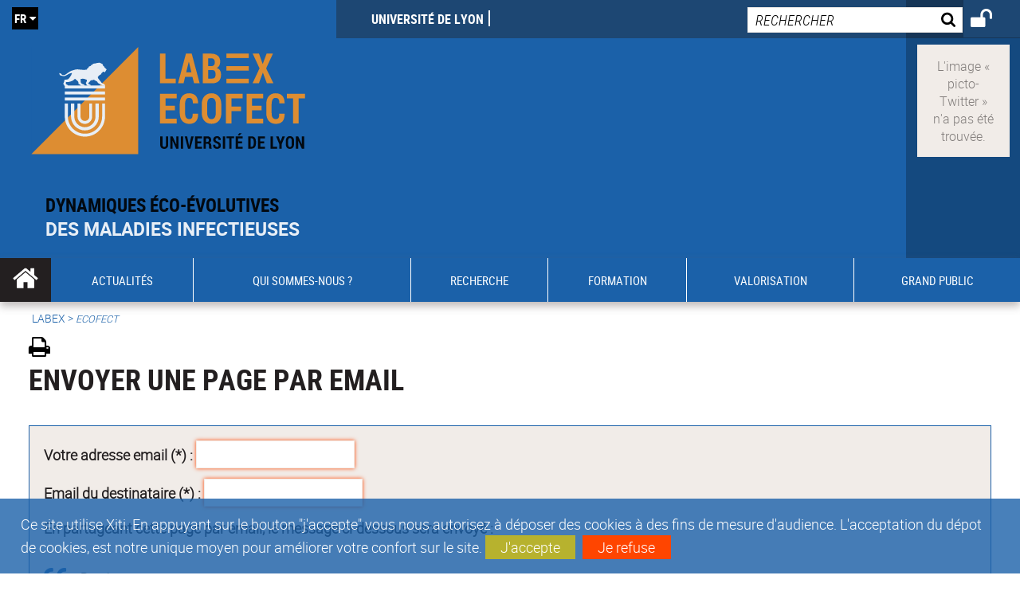

--- FILE ---
content_type: text/html;charset=UTF-8
request_url: https://ecofect.universite-lyon.fr/servlet/com.jsbsoft.jtf.core.SG?PROC=TRAITEMENT_ENVOI_AMI_FRONT&ACTION=ENVOYER&CODE=1576165717034&OBJET=pagelibre
body_size: 16912
content:























<!DOCTYPE html>
<!--[if IE 9]>    <html class="no-js ie ie9 html" xmlns="http://www.w3.org/1999/xhtml" lang="fr" xml:lang="fr"> <![endif]-->
<!--[if gt IE 9]> <html class="no-js ie html" xmlns="http://www.w3.org/1999/xhtml" lang="fr" xml:lang="fr"> <![endif]-->
<!--[if !IE]> --> <html class="no-js html" xmlns="http://www.w3.org/1999/xhtml" lang="fr" xml:lang="fr"> <!-- <![endif]-->
<head>
    
    <script type="text/javascript" src="https://tag.aticdn.net/619042/smarttag.js"></script>
    
    <meta name="viewport" content="width=device-width, initial-scale=1.0" />
    









<meta http-equiv="content-type" content="text/html; charset=utf-8" />
<title>ECOFECT</title><link rel="shortcut icon" type="image/x-icon" href="https://ecofect.universite-lyon.fr/jsp/images/favicon.ico" />
<link rel="icon" type="image/png" href="https://ecofect.universite-lyon.fr/jsp/images/favicon.png" />
<link rel="icon" sizes="32x32" href="https://ecofect.universite-lyon.fr/jsp/images/favicon-32.png" type="image/png">
<link rel="icon" sizes="64x64" href="https://ecofect.universite-lyon.fr/jsp/images/favicon-64.png" type="image/png">
<link rel="icon" sizes="96x96" href="https://ecofect.universite-lyon.fr/jsp/images/favicon-96.png" type="image/png">
<link rel="icon" sizes="196x196" href="https://ecofect.universite-lyon.fr/jsp/images/favicon-196.png" type="image/png">
<link rel="apple-touch-icon" sizes="152x152" href="https://ecofect.universite-lyon.fr/jsp/images/apple-touch-icon.png">
<link rel="apple-touch-icon" sizes="60x60" href="ahttps://ecofect.universite-lyon.fr/jsp/images/apple-touch-icon-60x60.png">
<link rel="apple-touch-icon" sizes="76x76" href="https://ecofect.universite-lyon.fr/jsp/images/apple-touch-icon-76x76.png">
<link rel="apple-touch-icon" sizes="114x114" href="https://ecofect.universite-lyon.fr/jsp/images/apple-touch-icon-114x114.png">
<link rel="apple-touch-icon" sizes="120x120" href="https://ecofect.universite-lyon.fr/jsp/images/apple-touch-icon-120x120.png">
<link rel="apple-touch-icon" sizes="144x144" href="https://ecofect.universite-lyon.fr/jsp/images/apple-touch-icon-144x144.png">
<meta name="msapplication-TileImage" content="https://ecofect.universite-lyon.fr/jsp/images/favicon-144.png">
<meta name="msapplication-TileColor" content="#FFFFFF">
<meta http-equiv="pragma" content="no-cache" />

<link rel="schema.DC" href="http://purl.org/dc/elements/1.1/" />
<meta name="DC.Title" content="ECOFECT" />
<meta name="DC.Creator" content="" />
<meta name="DC.Subject" lang="fr-FR" content="" />
<meta name="DC.Description" lang="fr-FR" content="" />
<meta name="DC.Publisher" content="" />
<meta name="DC.Date.created" scheme="W3CDTF" content="20260122" />
<meta name="DC.Date.modified" scheme="W3CDTF" content="20260122" />
<meta name="DC.Language" scheme="RFC3066" content="fr-FR" />
<meta name="DC.Rights" content="Copyright &copy; ECOFECT" />

<meta name="author" lang="fr_FR" content="" />
<meta name="keywords" content="" />
<meta name="description" content="" />
<meta name="Date-Creation-yyyymmdd" content="20260122" />
<meta name="Date-Revision-yyyymmdd" content="20260122" />
<meta name="copyright" content="Copyright &copy; ECOFECT" />
<meta name="reply-to" content="webmaster@universite-lyon.fr" />
<meta name="category" content="Internet" />
<meta name="robots" content="index, follow" />
<meta name="distribution" content="global" />
<meta name="identifier-url" content="https://ecofect.universite-lyon.fr/" />
<meta name="resource-type" content="document" />
<meta name="expires" content="-1" />
<meta name="Generator" content="" />
<meta name="Formatter" content="" />

<meta name="google-site-verification" content="adfwjme30KZqhhGtgJQNba4h6b5BHOjvMSGYNqLo_g8" />


    <link rel="start" title="Accueil" href="https://ecofect.universite-lyon.fr/" />
    <link rel="alternate" type="application/rss+xml" title="Fil RSS des dix dernières actualités" href="https://ecofect.universite-lyon.fr/adminsite/webservices/export_rss.jsp?NOMBRE=10&amp;CODE_RUBRIQUE=1510916590620&amp;LANGUE=0" />

    <link rel="stylesheet" type="text/css" media="screen" href="https://ecofect.universite-lyon.fr/wro/jQueryCSS/3e77f75dfe45b08e5a177e1db4af4c1d481c2cab.css"/>
    <link rel="stylesheet" type="text/css" media="print" href="https://ecofect.universite-lyon.fr/wro/styles-print/5d1be7c0f744b41cd33c1a83b52a6e9524ab7d04.css"/>
    <link rel="stylesheet" type="text/css" media="screen" href="https://ecofect.universite-lyon.fr/wro/styles/35b9b2e7ba83a00a293e7b2c843794c948c1eb3b.css"/>
    












<style type="text/css" media="screen">
    /*  remplacer par variable bandeau (de site) usine à sites  */
    #bandeau {
            background-image: url(https://ecofect.universite-lyon.fr/medias/photo/ecofect_1537530021331-jpg);
    }
    @media screen and (min-width: 48em) {
        header, #menu_principal > li {
            background-color: rgba(27,97,169,1.0) !important;
        }
    }

    .list__authentification--item a {
        background-color: #1b61a9;
    }
    .list__authentification--item:nth-child(even) a {
        background-color: #f39325;
    }
    #menu_principal {
        background-color: #1b61a9;
    }

    #menu_principal > li {
        background-color: #1b61a9;
    }
    .objets.list .style004 .style004__date {
        background-color:#f39325;
    }
    .objets.list.actualites.style-0001 .sans__vignette .sans__vignette__type a span:first-child {
        background-color:#1b61a9;
    }

    .texte--selectionne {
        background-color: #1b61a9;
    }

    

    ::-moz-selection {
        background-color: #1b61a9;
    }

    ::selection {
        background-color: #1b61a9;
    }

    legend {
        background: #1b61a9;
    }

    cite {
        color: #1b61a9;
    }

    q:before,
    q:after,
    blockquote:before,
    blockquote:after {
        color: #1b61a9;
    }

    .contenu ul li::before {
        background: #1b61a9;
    }

    ol li::before {
        color: #1b61a9;
    }
    .extension-agenda a.more-event {background-color:#1b61a9 !important;}
    a,
    .a {
        color: #1b61a9;
    }

    #fil_ariane {
        color: #1b61a9;
    }
    .ficheaccueil .accueil__edito .accueil__edito__bloc {
        background-color: #f39325;
    }
    .layout .layout__simple-grid--siteLabex span.duoactu__actu__photo {
        background-color: #f39325;
    }
    .secondaire {
        background-color: #f39325 !important;
    }

    #bandeau_outils button.plier-deplier__bouton:hover,
    #bandeau_outils button.plier-deplier__bouton:focus,
    #bandeau_outils button.plier-deplier__bouton:active {
        color: #1b61a9;
    }

    @media screen and (min-width: 73.44em) {
        #acces_directs > .menu__level__item > button:hover,
        #acces_directs > .menu__level__item > a:hover {
            color: #1b61a9;
        }
    }

    .js #pied_outils {
        background: #1b61a9;
    }

    .banner_cookie,
    .banner_cookie__refused,
    .banner_cookie__accepted {
        background: rgba(27,97,169,0.8);
    }

    ul.bloc-info {
        background: #1b61a9;
    }

    .icon {
        color: #f39325;
    }

    .onglets a:hover,
    .onglets #actif a {
        color: #1b61a9;
    }

    #telecharger li .extension-poids-fichiers {
        color: #1b61a9;
    }

    #telecharger li:hover,
    #telecharger li:focus {
        background: #1b61a9;
    }

    fieldset,
    .fieldset {
        border-color: #1b61a9;
    }

    button,
    [type="submit"],
    [type="reset"],
    [type="button"],
    .submit,
    .reset,
    .button {
        background-color: #1b61a9;
    }

    select:focus,
    select:active,
    textarea:focus,
    textarea:active,
    input[type="text"]:focus,
    input[type="text"]:active,
    input[type="password"]:focus,
    input[type="password"]:active,
    input[type="file"]:focus,
    input[type="file"]:active,
    input[type="number"]:focus,
    input[type="number"]:active,
    input[type="email"]:focus,
    input[type="email"]:active {
        border-color: #1b61a9;
    }

    .paragraphe--2,
    #encadres .encadre--1 {
        background: #1b61a9;
    }
    .paragraphe--22 {
        background: #f39325 !important;
    }
    #encadres .encadre--4 {
        background: #f39325;
    }

    .paragraphe__titre--3 {
        background: #1b61a9;
    }
    .paragraphe__titre--33 {
        background: #f39325;
    }

    .paragraphe__titre--4 {
        color: #1b61a9;
        border-bottom-color: #1b61a9;
    }

    .paragraphe__titre--4::after {
        color: #1b61a9;
    }

    .paragraphe__titre--4.active {
        background: #1b61a9;
    }

    .paragraphe--5::after {
        background: #1b61a9;
    }

    .paragraphe--6::after {
        background: #f39325;
    }


    [class*="encadre--"] ul li::before {
        background: #1b61a9;
    }

    #encadres .encadre__titre--3,
    #encadres [class*="encadre_auto"] h2 {
        background: #1b61a9;
    }
    #encadres .encadre__titre--2 {
        background: #f39325;
    }

    .fiche .bloc__description::after {
        background: #1b61a9;
    }

    .fiche.document #resume::after {
        background: #1b61a9;
    }

    .fiche .article__thematique,
    .fiche .type__thematique,
    .fiche .type__categorie,
    .fiche .document__type,
    .fiche .lien__type,
    .fiche .type_laboratoire,
    .fiche .type_structure,
    .fiche .domaines_formation {
        color: #1b61a9;
    }

    .fiche.actualite #description::after,
    .fiche.actualite #resume::after {
        background: #1b61a9;
    }

    .fiche .bloc__information__actualite {
        background: #1b61a9;
    }

    .fiche #soustitre {
        color: #1b61a9;
    }

    .fiche.article #resume::after {
        background: #1b61a9;
    }

    .fiche .labo__theme_recherche::after {
        background: #1b61a9;
    }

    .fiche .motif::after {
        background: #1b61a9;
    }

    .fiche .motif .motif__titre h2 {
        color: #1b61a9;
    }
    .fiche .annuaireksup__structure__autre {
        color: #1b61a9;
    }

    .fiche.laboratoire .bloc__encadre__information {
        background: #1b61a9;
    }

    .fiche.offresstagesemplois .offrestageemploi__synthese__offre {
        background: #1b61a9;
    }

    .fiche.offresstagesemplois .offrestageemploi__titre__profil {
        color: #1b61a9;
    }

    @media screen and (min-width: 768px) {
        body.accueil > header .font__logo__accroche {
            background-color: white;
        }
        body > header .font__logo__accroche  {
            background-color: #1b61a9;
        }
    }
    body > header .banniere {
        background-color:#1b61a9;
    }
    body.accueil > header .banniere {
        background-color:white;
    }
    @media screen and (max-width: 63.99em) {
        body > header .banniere__accroche__rubrique {
            background-color: #1b61a9;
        }
        body.accueil > header .banniere__accroche__rubrique {
            background-color: white;
        }
    }

    body.accueil > header .font__logo__accroche strong {
        color: #1b61a9;
    }

    #menu_principal li.menu__level__item--actif,
    #menu_principal li.active {
        background-color: #f39325;
    }

    .menu__double {
        background-color: #1b61a9;
    }
    .ruban {
        background-color: #1b61a9 !important;
    }
    .bg-secondaire {
        background-color: #f39325 !important;
    }

    @media screen and (min-width: 48em) {
        #menu_principal > li > button:focus,
        #menu_principal > li > button:hover,
        #menu_principal > li > a:focus,
        #menu_principal > li > a:hover,
        #menu_principal > li > span:focus,
        #menu_principal > li > span:hover {
            background-color: #f39325;
        }

        #menu_principal > li > button.active,
        html.no-js #menu_principal > li > button:hover {
            background-color: #f39325;
        }

        #menu_principal > li.menu__level__item--actif > button,
        #menu_principal > li.menu__level__item--actif > a,
        #menu_principal > li.menu__level__item--actif > span {
            background-color: #f39325;
        }

        #menu_principal > li.menu__level__item--actif > button.active,
        html.no-js #menu_principal > li.menu__level__item--actif > button:hover,
        #menu_principal > li.menu__level__item--actif > a:hover,
        #menu_principal > li.menu__level__item--actif > span:hover {
            background-color: #f39325;
        }

        #menu_principal > li > .menu__level {
            border-bottom-color: #f39325;
        }

    }
    li.style0004 a div.soustitre-article {
        color: #f39325;
    }


    .ficheaccueil .owl-dot.active {
        background: #1b61a9;
    }

    .ficheaccueil .accueil__actualite .accueil__actualite__conteneur__titre {
        color: #1b61a9;
    }

    .ficheaccueil .accueil__edito::after {
        background: #1b61a9;
    }

    .ficheaccueil .accueil__focus .accueil__focus__bloc .accueil__focus__bloc__info {
        background: #1b61a9;
    }

    .ficheaccueil .accueil__media .accueil__media__bloc .accueil__media__bloc__info {
        background: #1b61a9;
    }

    .ficheaccueil .accueil__media [class*="bouton_play_"]::before {
        background: #1b61a9;
    }

    .social-feeds__header__filters__filter input:checked + .radio-label {
        background-color: #1b61a9;
    }

    .tile__title {
        color: #1b61a9;
    }

    .duoactu__actu__title {
        color: #1b61a9;
    }

    .duoagenda__actu__date {
        background-color: #1b61a9;
    }

    .duoagenda__actu__title {
        color: #1b61a9;
    }

    .carte.actualites#liste_resultats li.avec_vignette .vignette_deco .date,
    .carte.actualites#liste_resultats .objets.carte.offre-emploi li .vignette_deco .date,
    .objets.carte.offre-emploi .carte.actualites#liste_resultats li .vignette_deco .date,
    .objets.carte.actualites .carte.offre-emploi#liste_resultats li .vignette_deco .date,
    .carte.offre-emploi#liste_resultats .objets.carte.actualites li .vignette_deco .date,
    .carte.actualites#liste_resultats .carte.offre-em#liste_resultats li .vignette_deco .date,
    .carte.offre-emploi#liste_resultats .carte.actualites#liste_resultats li .vignette_deco .date {
        background: #1b61a9;
    }

    .objets.carte.actualites li.avec_vignette a.resume__bloc,
    .carte.actualites#liste_resultats li.avec_vignette a.resume__bloc,
    .objets.carte.actualites .objets.carte.offre-emploi li a.resume__bloc,
    .objets.carte.offre-emploi .objets.carte.actualites li a.resume__bloc,
    .carte.actualites#liste_resultats .objets.carte.offre-emploi li a.resume__bloc,
    .objets.carte.offre-emploi .carte.actualites#liste_resultats li a.resume__bloc,
    .objets.carte.actualites .carte.offre-emploi#liste_resultats li a.resume__bloc,
    .carte.offre-emploi#liste_resultats .objets.carte.actualites li a.resume__bloc,
    .carte.actualites#liste_resultats .carte.offre-emploi#liste_resultats li a.resume__bloc,
    .carte.offre-emploi#liste_resultats .carte.actualites#liste_resultats li a.resume__bloc {
        background: #1b61a9;
    }
    .objets.liens li.avec_vignette a.resume__bloc {
        background: #f39325;
    }

    .objets.carte.offre-emploi li,
    .carte.offre-emploi#liste_resultats li {
        background: #1b61a9;
    }


    .objets.carte.offre-emploi li .offre__emploi__bloc .offre__emploi__item__categorie a,
    .carte.offre-emploi#liste_resultats li .offre__emploi__bloc .offre__emploi__item__categorie a {
        color: #1b61a9;
    }

    .objets.carte__icon .fichiers-joints__item::before, .objets.carte__icon .link-icon::before,
    .carte__icon#liste_resultats .fichiers-joints__item::before, .carte__icon#liste_resultats .link-icon::before {
        background: #1b61a9;
    }

    .objets.list .sans__vignette__type,
    .list#liste_resultats .sans__vignette__type {
        background: #1b61a9;
    }

    .objets.list .sans__vignette__date,
    .list#liste_resultats .sans__vignette__date {
        color: #1b61a9;
    }

    

    
        
    
        
    
        
    
        
    
        
    
        
    

    

    #liste_resultats.carte.offre-emploi li .offre__emploi__bloc .offre__emploi__item__categorie a,
    #liste_resultats.list .sans__vignette__date,
    #telecharger li::before,
    .actions-fiche .actions-fiche__item .icon,
    .bloc__nom,
    .fiche .bloc__coordonnee .motif__titre h2,
    .fiche .surtitre,
    .fiche .surtitre a,
    .fiche.offresstagesemplois .bloc__postuler a::before,
    .menu__level__item--acces-directs button,
    .motif__contenu a,
    blockquote::after,
    blockquote::before,
    body.show-menu #menu_principal li.menu__level__item--acces-directs,
    html.js .bouton-bandeau:active,
    html.js .bouton-bandeau:active .icon,
    html.js .bouton-bandeau:focus,
    html.js .bouton-bandeau:focus .icon,
    html.js .bouton-bandeau:hover,
    html.js .bouton-bandeau:hover .icon,
    html.js .plier-deplier .plier-deplier__bouton:active,
    html.js .plier-deplier .plier-deplier__bouton:active .icon,
    html.js .plier-deplier .plier-deplier__bouton:focus,
    html.js .plier-deplier .plier-deplier__bouton:focus .icon,
    html.js .plier-deplier .plier-deplier__bouton:hover,
    html.js .plier-deplier .plier-deplier__bouton:hover .icon,
    q::after,
    q::before {
        color: #1b61a9;
    }
    @media screen and (max-width: 47.99em) {
        body header div.cartouche div div#bandeau_outils {
           background-color: #1b61a9;
        }
    }
    .objets.carte.actualites li.avec_vignette .vignette_deco .date,
    #liste_resultats.carte.actualites li.avec_vignette .vignette_deco .date,
    .objets.carte.actualites .ficheaccueil .accueil__actualite li.accueil__actualite__bloc__unite .vignette_deco .date,
    .ficheaccueil .accueil__actualite .objets.carte.actualites li.accueil__actualite__bloc__unite .vignette_deco .date,
    #liste_resultats.carte.actualites .ficheaccueil .accueil__actualite li.accueil__actualite__bloc__unite .vignette_deco .date,
    .ficheaccueil .accueil__actualite #liste_resultats.carte.actualites li.accueil__actualite__bloc__unite .vignette_deco .date,
    .objets.carte.actualites .objets.carte.offre-emploi li .vignette_deco .date,
    .objets.carte.offre-emploi .objets.carte.actualites li .vignette_deco .date,
    #liste_resultats.carte.actualites .objets.carte.offre-emploi li .vignette_deco .date,
    .objets.carte.offre-emploi #liste_resultats.carte.actualites li .vignette_deco .date,
    .objets.carte.actualites #liste_resultats.carte.offre-emploi li .vignette_deco .date,
    #liste_resultats.carte.offre-emploi .objets.carte.actualites li .vignette_deco .date,
    #liste_resultats.carte.actualites #liste_resultats.carte.offre-emploi li .vignette_deco .date,
    #liste_resultats.carte.offre-emploi #liste_resultats.carte.actualites li .vignette_deco .date,
    .ficheaccueil .carousel-card .carrousel-deco,
    .objets.carte li.avec_vignette .vignette_deco2 {
        background-color: rgba(27,97,169,0.8);
    }
    /*@media screen and (max-width: 47.99em) {
        .reseaux-sociaux__liste {
            background-color: rgba(27,97,169,0.8);

        }
    }*/

    button:hover,
    [type="submit"]:hover,
    [type="reset"]:hover,
    [type="button"]:hover,
    .submit:hover,
    .reset:hover,
    .button:hover,
    button:focus,
    [type="submit"]:focus,
    [type="reset"]:focus,
    [type="button"]:focus,
    .submit:focus,
    .reset:focus,
    .button:focus {
        background-color: #5488be;
    }

    button:active,
    [type="submit"]:active,
    [type="reset"]:active,
    [type="button"]:active,
    .submit:active,
    .reset:active,
    .button:active {
        background-color: #14487e;
    }
    .custom_palette_INDULO-ORANGE {
        background-color: f0781e
    }
    .ficheaccueil .accueil__media .bouton_play_f0781e::before {
        background: #f0781e;
    }
    ul.document.carte__icon li{
        background-color:rgba(27,97,169,0.2) !important;
    }
    ul.document.carte__icon span{
        background-color:rgba(27,97,169,0.8) !important;
    }

    
    .custom_palette_INSITU-2 {
        background-color: fc4526
    }
    .ficheaccueil .accueil__media .bouton_play_fc4526::before {
        background: #fc4526;
    }
    ul.document.carte__icon li{
        background-color:rgba(27,97,169,0.2) !important;
    }
    ul.document.carte__icon span{
        background-color:rgba(27,97,169,0.8) !important;
    }

    
    .custom_palette_portail-aide-jaune {
        background-color: fed373
    }
    .ficheaccueil .accueil__media .bouton_play_fed373::before {
        background: #fed373;
    }
    ul.document.carte__icon li{
        background-color:rgba(27,97,169,0.2) !important;
    }
    ul.document.carte__icon span{
        background-color:rgba(27,97,169,0.8) !important;
    }

    
    .custom_palette_EUL {
        background-color: 425A6C
    }
    .ficheaccueil .accueil__media .bouton_play_425A6C::before {
        background: #425A6C;
    }
    ul.document.carte__icon li{
        background-color:rgba(27,97,169,0.2) !important;
    }
    ul.document.carte__icon span{
        background-color:rgba(27,97,169,0.8) !important;
    }

    
    .custom_palette_HERMES-BEIGE-ACCESSIBLE {
        background-color: b1604b
    }
    .ficheaccueil .accueil__media .bouton_play_b1604b::before {
        background: #b1604b;
    }
    ul.document.carte__icon li{
        background-color:rgba(27,97,169,0.2) !important;
    }
    ul.document.carte__icon span{
        background-color:rgba(27,97,169,0.8) !important;
    }

    
    .custom_palette_POPSCIENCES1 {
        background-color: 00a774
    }
    .ficheaccueil .accueil__media .bouton_play_00a774::before {
        background: #00a774;
    }
    ul.document.carte__icon li{
        background-color:rgba(27,97,169,0.2) !important;
    }
    ul.document.carte__icon span{
        background-color:rgba(27,97,169,0.8) !important;
    }

    
    .custom_palette_JACES-1-bleu {
        background-color: 9fbfe5
    }
    .ficheaccueil .accueil__media .bouton_play_9fbfe5::before {
        background: #9fbfe5;
    }
    ul.document.carte__icon li{
        background-color:rgba(27,97,169,0.2) !important;
    }
    ul.document.carte__icon span{
        background-color:rgba(27,97,169,0.8) !important;
    }

    
    .custom_palette_BMIC2 {
        background-color: 274f9e
    }
    .ficheaccueil .accueil__media .bouton_play_274f9e::before {
        background: #274f9e;
    }
    ul.document.carte__icon li{
        background-color:rgba(27,97,169,0.2) !important;
    }
    ul.document.carte__icon span{
        background-color:rgba(27,97,169,0.8) !important;
    }

    
    .custom_palette_Violet-stop-violences {
        background-color: M7WUR4UA
    }
    .ficheaccueil .accueil__media .bouton_play_M7WUR4UA::before {
        background: #M7WUR4UA;
    }
    ul.document.carte__icon li{
        background-color:rgba(27,97,169,0.2) !important;
    }
    ul.document.carte__icon span{
        background-color:rgba(27,97,169,0.8) !important;
    }

    
    .custom_palette_BMIC1 {
        background-color: 1d3176
    }
    .ficheaccueil .accueil__media .bouton_play_1d3176::before {
        background: #1d3176;
    }
    ul.document.carte__icon li{
        background-color:rgba(27,97,169,0.2) !important;
    }
    ul.document.carte__icon span{
        background-color:rgba(27,97,169,0.8) !important;
    }

    
    .custom_palette_EEA2 {
        background-color: ec672b
    }
    .ficheaccueil .accueil__media .bouton_play_ec672b::before {
        background: #ec672b;
    }
    ul.document.carte__icon li{
        background-color:rgba(27,97,169,0.2) !important;
    }
    ul.document.carte__icon span{
        background-color:rgba(27,97,169,0.8) !important;
    }

    
    .custom_palette_0047BA {
        background-color: EDSEG1
    }
    .ficheaccueil .accueil__media .bouton_play_EDSEG1::before {
        background: #EDSEG1;
    }
    ul.document.carte__icon li{
        background-color:rgba(27,97,169,0.2) !important;
    }
    ul.document.carte__icon span{
        background-color:rgba(27,97,169,0.8) !important;
    }

    
    .custom_palette_CEP2019 {
        background-color: bc0055
    }
    .ficheaccueil .accueil__media .bouton_play_bc0055::before {
        background: #bc0055;
    }
    ul.document.carte__icon li{
        background-color:rgba(27,97,169,0.2) !important;
    }
    ul.document.carte__icon span{
        background-color:rgba(27,97,169,0.8) !important;
    }

    
    .custom_palette_INNOVATION {
        background-color: f59a00
    }
    .ficheaccueil .accueil__media .bouton_play_f59a00::before {
        background: #f59a00;
    }
    ul.document.carte__icon li{
        background-color:rgba(27,97,169,0.2) !important;
    }
    ul.document.carte__icon span{
        background-color:rgba(27,97,169,0.8) !important;
    }

    
    .custom_palette_SCIENCESSOCIALES1 {
        background-color: 831148
    }
    .ficheaccueil .accueil__media .bouton_play_831148::before {
        background: #831148;
    }
    ul.document.carte__icon li{
        background-color:rgba(27,97,169,0.2) !important;
    }
    ul.document.carte__icon span{
        background-color:rgba(27,97,169,0.8) !important;
    }

    
    .custom_palette_JACES-3-orange {
        background-color: f0ad90
    }
    .ficheaccueil .accueil__media .bouton_play_f0ad90::before {
        background: #f0ad90;
    }
    ul.document.carte__icon li{
        background-color:rgba(27,97,169,0.2) !important;
    }
    ul.document.carte__icon span{
        background-color:rgba(27,97,169,0.8) !important;
    }

    
    .custom_palette_festival-popsciences {
        background-color: 6d3a6b
    }
    .ficheaccueil .accueil__media .bouton_play_6d3a6b::before {
        background: #6d3a6b;
    }
    ul.document.carte__icon li{
        background-color:rgba(27,97,169,0.2) !important;
    }
    ul.document.carte__icon span{
        background-color:rgba(27,97,169,0.8) !important;
    }

    
    .custom_palette_Violet-stop-violences {
        background-color: 4c2683
    }
    .ficheaccueil .accueil__media .bouton_play_4c2683::before {
        background: #4c2683;
    }
    ul.document.carte__icon li{
        background-color:rgba(27,97,169,0.2) !important;
    }
    ul.document.carte__icon span{
        background-color:rgba(27,97,169,0.8) !important;
    }

    
    .custom_palette_ARQUS-gold {
        background-color: bb9653
    }
    .ficheaccueil .accueil__media .bouton_play_bb9653::before {
        background: #bb9653;
    }
    ul.document.carte__icon li{
        background-color:rgba(27,97,169,0.2) !important;
    }
    ul.document.carte__icon span{
        background-color:rgba(27,97,169,0.8) !important;
    }

    
    .custom_palette_DROIT2 {
        background-color: e73843
    }
    .ficheaccueil .accueil__media .bouton_play_e73843::before {
        background: #e73843;
    }
    ul.document.carte__icon li{
        background-color:rgba(27,97,169,0.2) !important;
    }
    ul.document.carte__icon span{
        background-color:rgba(27,97,169,0.8) !important;
    }

    
    .custom_palette_ULYS {
        background-color: ec6246
    }
    .ficheaccueil .accueil__media .bouton_play_ec6246::before {
        background: #ec6246;
    }
    ul.document.carte__icon li{
        background-color:rgba(27,97,169,0.2) !important;
    }
    ul.document.carte__icon span{
        background-color:rgba(27,97,169,0.8) !important;
    }

    
    .custom_palette_SEG2 {
        background-color: 244e9d
    }
    .ficheaccueil .accueil__media .bouton_play_244e9d::before {
        background: #244e9d;
    }
    ul.document.carte__icon li{
        background-color:rgba(27,97,169,0.2) !important;
    }
    ul.document.carte__icon span{
        background-color:rgba(27,97,169,0.8) !important;
    }

    
    .custom_palette_canbios-1 {
        background-color: BDBADE
    }
    .ficheaccueil .accueil__media .bouton_play_BDBADE::before {
        background: #BDBADE;
    }
    ul.document.carte__icon li{
        background-color:rgba(27,97,169,0.2) !important;
    }
    ul.document.carte__icon span{
        background-color:rgba(27,97,169,0.8) !important;
    }

    
    .custom_palette_Rouge-Mes-aides {
        background-color: AA1124
    }
    .ficheaccueil .accueil__media .bouton_play_AA1124::before {
        background: #AA1124;
    }
    ul.document.carte__icon li{
        background-color:rgba(27,97,169,0.2) !important;
    }
    ul.document.carte__icon span{
        background-color:rgba(27,97,169,0.8) !important;
    }

    
    .custom_palette_LABEX-ASLAN1-PRIMES2 {
        background-color: 2f52a0
    }
    .ficheaccueil .accueil__media .bouton_play_2f52a0::before {
        background: #2f52a0;
    }
    ul.document.carte__icon li{
        background-color:rgba(27,97,169,0.2) !important;
    }
    ul.document.carte__icon span{
        background-color:rgba(27,97,169,0.8) !important;
    }

    
    .custom_palette_FORMATION {
        background-color: e72980
    }
    .ficheaccueil .accueil__media .bouton_play_e72980::before {
        background: #e72980;
    }
    ul.document.carte__icon li{
        background-color:rgba(27,97,169,0.2) !important;
    }
    ul.document.carte__icon span{
        background-color:rgba(27,97,169,0.8) !important;
    }

    
    .custom_palette_portail-aide-gris {
        background-color: 385664
    }
    .ficheaccueil .accueil__media .bouton_play_385664::before {
        background: #385664;
    }
    ul.document.carte__icon li{
        background-color:rgba(27,97,169,0.2) !important;
    }
    ul.document.carte__icon span{
        background-color:rgba(27,97,169,0.8) !important;
    }

    
    .custom_palette_DEVWECAN2-MILYON1 {
        background-color: 9ac331
    }
    .ficheaccueil .accueil__media .bouton_play_9ac331::before {
        background: #9ac331;
    }
    ul.document.carte__icon li{
        background-color:rgba(27,97,169,0.2) !important;
    }
    ul.document.carte__icon span{
        background-color:rgba(27,97,169,0.8) !important;
    }

    
    .custom_palette_DROIT1 {
        background-color: 8c2525
    }
    .ficheaccueil .accueil__media .bouton_play_8c2525::before {
        background: #8c2525;
    }
    ul.document.carte__icon li{
        background-color:rgba(27,97,169,0.2) !important;
    }
    ul.document.carte__icon span{
        background-color:rgba(27,97,169,0.8) !important;
    }

    
    .custom_palette_LIO1 {
        background-color: f9af00
    }
    .ficheaccueil .accueil__media .bouton_play_f9af00::before {
        background: #f9af00;
    }
    ul.document.carte__icon li{
        background-color:rgba(27,97,169,0.2) !important;
    }
    ul.document.carte__icon span{
        background-color:rgba(27,97,169,0.8) !important;
    }

    
    .custom_palette_LABEX-ASLAN-2 {
        background-color: dfdad6
    }
    .ficheaccueil .accueil__media .bouton_play_dfdad6::before {
        background: #dfdad6;
    }
    ul.document.carte__icon li{
        background-color:rgba(27,97,169,0.2) !important;
    }
    ul.document.carte__icon span{
        background-color:rgba(27,97,169,0.8) !important;
    }

    
    .custom_palette_EPIC1 {
        background-color: 532558
    }
    .ficheaccueil .accueil__media .bouton_play_532558::before {
        background: #532558;
    }
    ul.document.carte__icon li{
        background-color:rgba(27,97,169,0.2) !important;
    }
    ul.document.carte__icon span{
        background-color:rgba(27,97,169,0.8) !important;
    }

    
    .custom_palette_SCIENCESSOCIALES2 {
        background-color: d6036d
    }
    .ficheaccueil .accueil__media .bouton_play_d6036d::before {
        background: #d6036d;
    }
    ul.document.carte__icon li{
        background-color:rgba(27,97,169,0.2) !important;
    }
    ul.document.carte__icon span{
        background-color:rgba(27,97,169,0.8) !important;
    }

    
    .custom_palette_portail-aide-rouge {
        background-color: ef7c62
    }
    .ficheaccueil .accueil__media .bouton_play_ef7c62::before {
        background: #ef7c62;
    }
    ul.document.carte__icon li{
        background-color:rgba(27,97,169,0.2) !important;
    }
    ul.document.carte__icon span{
        background-color:rgba(27,97,169,0.8) !important;
    }

    
    .custom_palette_SEG1 {
        background-color: 21325e
    }
    .ficheaccueil .accueil__media .bouton_play_21325e::before {
        background: #21325e;
    }
    ul.document.carte__icon li{
        background-color:rgba(27,97,169,0.2) !important;
    }
    ul.document.carte__icon span{
        background-color:rgba(27,97,169,0.8) !important;
    }

    
    .custom_palette_COMOD-2 {
        background-color: eb5893
    }
    .ficheaccueil .accueil__media .bouton_play_eb5893::before {
        background: #eb5893;
    }
    ul.document.carte__icon li{
        background-color:rgba(27,97,169,0.2) !important;
    }
    ul.document.carte__icon span{
        background-color:rgba(27,97,169,0.8) !important;
    }

    
    .custom_palette_JACES-2-jaune {
        background-color: f2d369
    }
    .ficheaccueil .accueil__media .bouton_play_f2d369::before {
        background: #f2d369;
    }
    ul.document.carte__icon li{
        background-color:rgba(27,97,169,0.2) !important;
    }
    ul.document.carte__icon span{
        background-color:rgba(27,97,169,0.8) !important;
    }

    
    .custom_palette_jaune-stop-violences {
        background-color: fce563
    }
    .ficheaccueil .accueil__media .bouton_play_fce563::before {
        background: #fce563;
    }
    ul.document.carte__icon li{
        background-color:rgba(27,97,169,0.2) !important;
    }
    ul.document.carte__icon span{
        background-color:rgba(27,97,169,0.8) !important;
    }

    
    .custom_palette_POPSCIENCES2-DEVWECAN1 {
        background-color: e6007c
    }
    .ficheaccueil .accueil__media .bouton_play_e6007c::before {
        background: #e6007c;
    }
    ul.document.carte__icon li{
        background-color:rgba(27,97,169,0.2) !important;
    }
    ul.document.carte__icon span{
        background-color:rgba(27,97,169,0.8) !important;
    }

    
    .custom_palette_ARQUS-gris {
        background-color: 434345
    }
    .ficheaccueil .accueil__media .bouton_play_434345::before {
        background: #434345;
    }
    ul.document.carte__icon li{
        background-color:rgba(27,97,169,0.2) !important;
    }
    ul.document.carte__icon span{
        background-color:rgba(27,97,169,0.8) !important;
    }

    
    .custom_palette_FABRIQUE-ENCART {
        background-color: E8E6E7
    }
    .ficheaccueil .accueil__media .bouton_play_E8E6E7::before {
        background: #E8E6E7;
    }
    ul.document.carte__icon li{
        background-color:rgba(27,97,169,0.2) !important;
    }
    ul.document.carte__icon span{
        background-color:rgba(27,97,169,0.8) !important;
    }

    
    .custom_palette_PHAST1 {
        background-color: 6c645d
    }
    .ficheaccueil .accueil__media .bouton_play_6c645d::before {
        background: #6c645d;
    }
    ul.document.carte__icon li{
        background-color:rgba(27,97,169,0.2) !important;
    }
    ul.document.carte__icon span{
        background-color:rgba(27,97,169,0.8) !important;
    }

    
    .custom_palette_GLOURB {
        background-color: 008f01
    }
    .ficheaccueil .accueil__media .bouton_play_008f01::before {
        background: #008f01;
    }
    ul.document.carte__icon li{
        background-color:rgba(27,97,169,0.2) !important;
    }
    ul.document.carte__icon span{
        background-color:rgba(27,97,169,0.8) !important;
    }

    
    .custom_palette_NSCO-2 {
        background-color: 8E4017
    }
    .ficheaccueil .accueil__media .bouton_play_8E4017::before {
        background: #8E4017;
    }
    ul.document.carte__icon li{
        background-color:rgba(27,97,169,0.2) !important;
    }
    ul.document.carte__icon span{
        background-color:rgba(27,97,169,0.8) !important;
    }

    
    .custom_palette_EDISS1 {
        background-color: 135f82
    }
    .ficheaccueil .accueil__media .bouton_play_135f82::before {
        background: #135f82;
    }
    ul.document.carte__icon li{
        background-color:rgba(27,97,169,0.2) !important;
    }
    ul.document.carte__icon span{
        background-color:rgba(27,97,169,0.8) !important;
    }

    
    .custom_palette_JACES-5-rose {
        background-color: f19ec4
    }
    .ficheaccueil .accueil__media .bouton_play_f19ec4::before {
        background: #f19ec4;
    }
    ul.document.carte__icon li{
        background-color:rgba(27,97,169,0.2) !important;
    }
    ul.document.carte__icon span{
        background-color:rgba(27,97,169,0.8) !important;
    }

    
    .custom_palette_CAMPUS {
        background-color: 009872
    }
    .ficheaccueil .accueil__media .bouton_play_009872::before {
        background: #009872;
    }
    ul.document.carte__icon li{
        background-color:rgba(27,97,169,0.2) !important;
    }
    ul.document.carte__icon span{
        background-color:rgba(27,97,169,0.8) !important;
    }

    
    .custom_palette_SCIENCES-SOCIETE {
        background-color: be9ac8
    }
    .ficheaccueil .accueil__media .bouton_play_be9ac8::before {
        background: #be9ac8;
    }
    ul.document.carte__icon li{
        background-color:rgba(27,97,169,0.2) !important;
    }
    ul.document.carte__icon span{
        background-color:rgba(27,97,169,0.8) !important;
    }

    
    .custom_palette_Guide-d'accueil {
        background-color: 7bc9ce
    }
    .ficheaccueil .accueil__media .bouton_play_7bc9ce::before {
        background: #7bc9ce;
    }
    ul.document.carte__icon li{
        background-color:rgba(27,97,169,0.2) !important;
    }
    ul.document.carte__icon span{
        background-color:rgba(27,97,169,0.8) !important;
    }

    
    .custom_palette_H3 {
        background-color: DFDACF
    }
    .ficheaccueil .accueil__media .bouton_play_DFDACF::before {
        background: #DFDACF;
    }
    ul.document.carte__icon li{
        background-color:rgba(27,97,169,0.2) !important;
    }
    ul.document.carte__icon span{
        background-color:rgba(27,97,169,0.8) !important;
    }

    
    .custom_palette_EEA1 {
        background-color: 8f4018
    }
    .ficheaccueil .accueil__media .bouton_play_8f4018::before {
        background: #8f4018;
    }
    ul.document.carte__icon li{
        background-color:rgba(27,97,169,0.2) !important;
    }
    ul.document.carte__icon span{
        background-color:rgba(27,97,169,0.8) !important;
    }

    
    .custom_palette_Rose-Jaces-2022 {
        background-color: fe8d7d
    }
    .ficheaccueil .accueil__media .bouton_play_fe8d7d::before {
        background: #fe8d7d;
    }
    ul.document.carte__icon li{
        background-color:rgba(27,97,169,0.2) !important;
    }
    ul.document.carte__icon span{
        background-color:rgba(27,97,169,0.8) !important;
    }

    
    .custom_palette_AEA-JAUNE {
        background-color: CEA811
    }
    .ficheaccueil .accueil__media .bouton_play_CEA811::before {
        background: #CEA811;
    }
    ul.document.carte__icon li{
        background-color:rgba(27,97,169,0.2) !important;
    }
    ul.document.carte__icon span{
        background-color:rgba(27,97,169,0.8) !important;
    }

    
    .custom_palette_MEGA1 {
        background-color: 3f5665
    }
    .ficheaccueil .accueil__media .bouton_play_3f5665::before {
        background: #3f5665;
    }
    ul.document.carte__icon li{
        background-color:rgba(27,97,169,0.2) !important;
    }
    ul.document.carte__icon span{
        background-color:rgba(27,97,169,0.8) !important;
    }

    
    .custom_palette_RECHERCHE {
        background-color: 00acaf
    }
    .ficheaccueil .accueil__media .bouton_play_00acaf::before {
        background: #00acaf;
    }
    ul.document.carte__icon li{
        background-color:rgba(27,97,169,0.2) !important;
    }
    ul.document.carte__icon span{
        background-color:rgba(27,97,169,0.8) !important;
    }

    
    .custom_palette_E2M2-1 {
        background-color: 016169
    }
    .ficheaccueil .accueil__media .bouton_play_016169::before {
        background: #016169;
    }
    ul.document.carte__icon li{
        background-color:rgba(27,97,169,0.2) !important;
    }
    ul.document.carte__icon span{
        background-color:rgba(27,97,169,0.8) !important;
    }

    
    .custom_palette_Rose-Stop-violences {
        background-color: f6bcd4
    }
    .ficheaccueil .accueil__media .bouton_play_f6bcd4::before {
        background: #f6bcd4;
    }
    ul.document.carte__icon li{
        background-color:rgba(27,97,169,0.2) !important;
    }
    ul.document.carte__icon span{
        background-color:rgba(27,97,169,0.8) !important;
    }

    
    .custom_palette_canbios-2 {
        background-color: 596C7C
    }
    .ficheaccueil .accueil__media .bouton_play_596C7C::before {
        background: #596C7C;
    }
    ul.document.carte__icon li{
        background-color:rgba(27,97,169,0.2) !important;
    }
    ul.document.carte__icon span{
        background-color:rgba(27,97,169,0.8) !important;
    }

    
    .custom_palette_portail-aide-orange {
        background-color: f8b16f
    }
    .ficheaccueil .accueil__media .bouton_play_f8b16f::before {
        background: #f8b16f;
    }
    ul.document.carte__icon li{
        background-color:rgba(27,97,169,0.2) !important;
    }
    ul.document.carte__icon span{
        background-color:rgba(27,97,169,0.8) !important;
    }

    
    .custom_palette_MANUTECH2 {
        background-color: f18700
    }
    .ficheaccueil .accueil__media .bouton_play_f18700::before {
        background: #f18700;
    }
    ul.document.carte__icon li{
        background-color:rgba(27,97,169,0.2) !important;
    }
    ul.document.carte__icon span{
        background-color:rgba(27,97,169,0.8) !important;
    }

    
    .custom_palette_PHILO1 {
        background-color: 967018
    }
    .ficheaccueil .accueil__media .bouton_play_967018::before {
        background: #967018;
    }
    ul.document.carte__icon li{
        background-color:rgba(27,97,169,0.2) !important;
    }
    ul.document.carte__icon span{
        background-color:rgba(27,97,169,0.8) !important;
    }

    
    .custom_palette_CORTEX-1-LIO-2 {
        background-color: 1d1d1b
    }
    .ficheaccueil .accueil__media .bouton_play_1d1d1b::before {
        background: #1d1d1b;
    }
    ul.document.carte__icon li{
        background-color:rgba(27,97,169,0.2) !important;
    }
    ul.document.carte__icon span{
        background-color:rgba(27,97,169,0.8) !important;
    }

    
    .custom_palette_Gold {
        background-color: 86764E
    }
    .ficheaccueil .accueil__media .bouton_play_86764E::before {
        background: #86764E;
    }
    ul.document.carte__icon li{
        background-color:rgba(27,97,169,0.2) !important;
    }
    ul.document.carte__icon span{
        background-color:rgba(27,97,169,0.8) !important;
    }

    
    .custom_palette_LABEX-CELYA-2 {
        background-color: 3c5097
    }
    .ficheaccueil .accueil__media .bouton_play_3c5097::before {
        background: #3c5097;
    }
    ul.document.carte__icon li{
        background-color:rgba(27,97,169,0.2) !important;
    }
    ul.document.carte__icon span{
        background-color:rgba(27,97,169,0.8) !important;
    }

    
    .custom_palette_IMU-GRIS {
        background-color: afbbc3
    }
    .ficheaccueil .accueil__media .bouton_play_afbbc3::before {
        background: #afbbc3;
    }
    ul.document.carte__icon li{
        background-color:rgba(27,97,169,0.2) !important;
    }
    ul.document.carte__icon span{
        background-color:rgba(27,97,169,0.8) !important;
    }

    
    .custom_palette_portail-aide-vert {
        background-color: 3cb2a2
    }
    .ficheaccueil .accueil__media .bouton_play_3cb2a2::before {
        background: #3cb2a2;
    }
    ul.document.carte__icon li{
        background-color:rgba(27,97,169,0.2) !important;
    }
    ul.document.carte__icon span{
        background-color:rgba(27,97,169,0.8) !important;
    }

    
    .custom_palette_H1 {
        background-color: C88D7D
    }
    .ficheaccueil .accueil__media .bouton_play_C88D7D::before {
        background: #C88D7D;
    }
    ul.document.carte__icon li{
        background-color:rgba(27,97,169,0.2) !important;
    }
    ul.document.carte__icon span{
        background-color:rgba(27,97,169,0.8) !important;
    }

    
    .custom_palette_PRIMES1-/-NSCO {
        background-color: eb6209
    }
    .ficheaccueil .accueil__media .bouton_play_eb6209::before {
        background: #eb6209;
    }
    ul.document.carte__icon li{
        background-color:rgba(27,97,169,0.2) !important;
    }
    ul.document.carte__icon span{
        background-color:rgba(27,97,169,0.8) !important;
    }

    
    .custom_palette_INDULO-BLEU {
        background-color: 146ea0
    }
    .ficheaccueil .accueil__media .bouton_play_146ea0::before {
        background: #146ea0;
    }
    ul.document.carte__icon li{
        background-color:rgba(27,97,169,0.2) !important;
    }
    ul.document.carte__icon span{
        background-color:rgba(27,97,169,0.8) !important;
    }

    
    .custom_palette_MEGA2 {
        background-color: 5b7e97
    }
    .ficheaccueil .accueil__media .bouton_play_5b7e97::before {
        background: #5b7e97;
    }
    ul.document.carte__icon li{
        background-color:rgba(27,97,169,0.2) !important;
    }
    ul.document.carte__icon span{
        background-color:rgba(27,97,169,0.8) !important;
    }

    
    .custom_palette_EDISS2 {
        background-color: 1799d6
    }
    .ficheaccueil .accueil__media .bouton_play_1799d6::before {
        background: #1799d6;
    }
    ul.document.carte__icon li{
        background-color:rgba(27,97,169,0.2) !important;
    }
    ul.document.carte__icon span{
        background-color:rgba(27,97,169,0.8) !important;
    }

    
    .custom_palette_FABRIQUE/CORTEX2/MILYON2 {
        background-color: 82368c
    }
    .ficheaccueil .accueil__media .bouton_play_82368c::before {
        background: #82368c;
    }
    ul.document.carte__icon li{
        background-color:rgba(27,97,169,0.2) !important;
    }
    ul.document.carte__icon span{
        background-color:rgba(27,97,169,0.8) !important;
    }

    
    .custom_palette_UDL-/-COMOD {
        background-color: 0096d6
    }
    .ficheaccueil .accueil__media .bouton_play_0096d6::before {
        background: #0096d6;
    }
    ul.document.carte__icon li{
        background-color:rgba(27,97,169,0.2) !important;
    }
    ul.document.carte__icon span{
        background-color:rgba(27,97,169,0.8) !important;
    }

    
    .custom_palette_EUL {
        background-color: 4c6172
    }
    .ficheaccueil .accueil__media .bouton_play_4c6172::before {
        background: #4c6172;
    }
    ul.document.carte__icon li{
        background-color:rgba(27,97,169,0.2) !important;
    }
    ul.document.carte__icon span{
        background-color:rgba(27,97,169,0.8) !important;
    }

    
    .custom_palette_JACES-4-orange {
        background-color: f8ad00
    }
    .ficheaccueil .accueil__media .bouton_play_f8ad00::before {
        background: #f8ad00;
    }
    ul.document.carte__icon li{
        background-color:rgba(27,97,169,0.2) !important;
    }
    ul.document.carte__icon span{
        background-color:rgba(27,97,169,0.8) !important;
    }

    
    .custom_palette_PHILO2 {
        background-color: fab623
    }
    .ficheaccueil .accueil__media .bouton_play_fab623::before {
        background: #fab623;
    }
    ul.document.carte__icon li{
        background-color:rgba(27,97,169,0.2) !important;
    }
    ul.document.carte__icon span{
        background-color:rgba(27,97,169,0.8) !important;
    }

    
    .custom_palette_102-centre-sante {
        background-color: 13a337
    }
    .ficheaccueil .accueil__media .bouton_play_13a337::before {
        background: #13a337;
    }
    ul.document.carte__icon li{
        background-color:rgba(27,97,169,0.2) !important;
    }
    ul.document.carte__icon span{
        background-color:rgba(27,97,169,0.8) !important;
    }

    
    .custom_palette_E2M2-2 {
        background-color: 009fae
    }
    .ficheaccueil .accueil__media .bouton_play_009fae::before {
        background: #009fae;
    }
    ul.document.carte__icon li{
        background-color:rgba(27,97,169,0.2) !important;
    }
    ul.document.carte__icon span{
        background-color:rgba(27,97,169,0.8) !important;
    }

    
    .custom_palette_LABEX-CELYA-1 {
        background-color: aac427
    }
    .ficheaccueil .accueil__media .bouton_play_aac427::before {
        background: #aac427;
    }
    ul.document.carte__icon li{
        background-color:rgba(27,97,169,0.2) !important;
    }
    ul.document.carte__icon span{
        background-color:rgba(27,97,169,0.8) !important;
    }

    
    .custom_palette_EPIC2 {
        background-color: 823f91
    }
    .ficheaccueil .accueil__media .bouton_play_823f91::before {
        background: #823f91;
    }
    ul.document.carte__icon li{
        background-color:rgba(27,97,169,0.2) !important;
    }
    ul.document.carte__icon span{
        background-color:rgba(27,97,169,0.8) !important;
    }

    
    .custom_palette_ECOFECT1-MANUTECH1 {
        background-color: 1b61a9
    }
    .ficheaccueil .accueil__media .bouton_play_1b61a9::before {
        background: #1b61a9;
    }
    ul.document.carte__icon li{
        background-color:rgba(27,97,169,0.2) !important;
    }
    ul.document.carte__icon span{
        background-color:rgba(27,97,169,0.8) !important;
    }

    
    .custom_palette_INTERNATIONAL {
        background-color: e83c4e
    }
    .ficheaccueil .accueil__media .bouton_play_e83c4e::before {
        background: #e83c4e;
    }
    ul.document.carte__icon li{
        background-color:rgba(27,97,169,0.2) !important;
    }
    ul.document.carte__icon span{
        background-color:rgba(27,97,169,0.8) !important;
    }

    
    .custom_palette_PHAST2 {
        background-color: 958b82
    }
    .ficheaccueil .accueil__media .bouton_play_958b82::before {
        background: #958b82;
    }
    ul.document.carte__icon li{
        background-color:rgba(27,97,169,0.2) !important;
    }
    ul.document.carte__icon span{
        background-color:rgba(27,97,169,0.8) !important;
    }

    
    .custom_palette_ECOFECT2 {
        background-color: f39325
    }
    .ficheaccueil .accueil__media .bouton_play_f39325::before {
        background: #f39325;
    }
    ul.document.carte__icon li{
        background-color:rgba(27,97,169,0.2) !important;
    }
    ul.document.carte__icon span{
        background-color:rgba(27,97,169,0.8) !important;
    }

    
    .custom_palette_H2 {
        background-color: 2D4744
    }
    .ficheaccueil .accueil__media .bouton_play_2D4744::before {
        background: #2D4744;
    }
    ul.document.carte__icon li{
        background-color:rgba(27,97,169,0.2) !important;
    }
    ul.document.carte__icon span{
        background-color:rgba(27,97,169,0.8) !important;
    }

    
    .custom_palette_COLLEGIUM {
        background-color: c6460e
    }
    .ficheaccueil .accueil__media .bouton_play_c6460e::before {
        background: #c6460e;
    }
    ul.document.carte__icon li{
        background-color:rgba(27,97,169,0.2) !important;
    }
    ul.document.carte__icon span{
        background-color:rgba(27,97,169,0.8) !important;
    }

    
    .custom_palette_BEELYS {
        background-color: 00577b
    }
    .ficheaccueil .accueil__media .bouton_play_00577b::before {
        background: #00577b;
    }
    ul.document.carte__icon li{
        background-color:rgba(27,97,169,0.2) !important;
    }
    ul.document.carte__icon span{
        background-color:rgba(27,97,169,0.8) !important;
    }

    

</style>

    <script type="text/javascript">var html = document.getElementsByTagName('html')[0]; html.className = html.className.replace('no-js', 'js');</script>
    
    <script type="text/javascript" src="https://ecofect.universite-lyon.fr/wro/scriptsCnil_fr_FR/ee23e0324ad6f0f7a5354481318fd23cba30adae.js"></script>
    <script type="text/javascript">CookieCNIL.init(''); CookieCNIL.launchWithConsent();</script>
    <script type="text/javascript" src="https://ecofect.universite-lyon.fr/adminsite/fcktoolbox/fckeditor/fckeditor.js"></script>
    <script type="text/javascript" src="https://ecofect.universite-lyon.fr/wro/scripts/235b675c2f11218b83b7407bfc3d822c7a175539.js"></script>
        <link rel="stylesheet" href="/uas/ecofect/SURCHARGE_CSS/ECOFECT.css">
    <script type="module" src="https://js.arcgis.com/embeddable-components/4.33/arcgis-embeddable-components.esm.js"></script>

</head>

<body id="body" class="recherche 1510916590620 SITE-1510916590620" data-toggle="#menu_principal .active" data-toggle-bubble>

<header>
    <p id="liens_evitement">
        <a href="#contenu-encadres">Contenu</a> |
        <a href="#menu_principal">Navigation</a> |
        <a href="#acces_directs">Accès directs</a> |
        <a href="#connexion">Connexion</a>
    </p>



    <div class="cartouche">
        <div>
            














<div class="banniere" role="banner">
    <div class="visuel__rubrique" style="background-image:url('/medias/photo/ecofect_1537530021331-jpg')">
        <div class="font__logo__accroche">
            
            <a href="https://ecofect.universite-lyon.fr/labex-ecofect-6357.kjsp?RH=1510916590620&amp;RF=3147755417607502" class="banniere__logo" title="Retour à la page d'accueil">
                <img src="/uas/ecofect/LOGO/LABEX_ECOFECT.svg" alt="" title="Retour à la page d'accueil" />
            </a>
            <span class="banniere__accroche__rubrique">Dynamiques éco-évolutives <br /><strong>des maladies infectieuses</strong><br /></span>

        </div>
    </div>

    <div class="banniere__recherche">
        <div>
            <form action="https://ecofect.universite-lyon.fr/servlet/com.jsbsoft.jtf.core.SG" method="post">
                <input type="hidden" name="#ECRAN_LOGIQUE#" value="RECHERCHE" />
                <input type="hidden" name="PROC" value="RECHERCHE" />
                <input type="hidden" name="ACTION" value="VALIDER" />
                <input type="hidden" name="LANGUE_SEARCH" value="0" />
                <input type="hidden" name="CODE_RUBRIQUE" value="" />
                <input type="hidden" name="SITE_CLOISONNE" value="" />
                <input type="hidden" name="CODE_SITE_DISTANT" value="" />
                <input type="hidden" name="SEARCH_SOUSRUBRIQUES" value="true" />
                <input type="hidden" name="SEARCH_EXCLUSIONOBJET" value="" />
                <input type="hidden" name="RH" value="1510916590620" />
                <input type="hidden" name="OBJET" value="TOUS" />
                <label for="MOTS_CLEFS">Recherche</label>
                <input class="banniere__recherche__input" name="QUERY" role="search" type="text" id="MOTS_CLEFS" value="" placeholder="Rechercher" title="Rechercher par mots-clés" />
                <input class="banniere__recherche__btn" type="image" src="https://ecofect.universite-lyon.fr/images/loupe2.svg" alt="" title="" />
            </form>
        </div>
    </div>

</div><!-- .banniere -->
            <div id="bandeau_outils">
                <div class="bloc__reseaux-connexion">
                    











<div id="connexion" class="plier-deplier">
    <button class="plier-deplier__bouton" aria-expanded="false"><span class="icon icon-unlock"></span></button>
    <div class="plier-deplier__contenu plier-deplier__contenu--clos">
        
        <p><a id="lien__connexion" href="/servlet/com.jsbsoft.jtf.core.SG?PROC=IDENTIFICATION_FRONT&ACTION=CONNECTER">Se connecter</a></p>
        

        
    </div><!-- .plier-deplier__contenu -->
</div> <!-- #connexion -->


                    





	<div class="reseaux-sociaux">
		<div>
			<span class="reseaux-sociaux__libelle">Suivez-nous sur</span>
			<ul class="reseaux-sociaux__liste">
			
				<li class="reseaux-sociaux__item">
					<a href="https://ecofect.universite-lyon.fr/twitter-/"  target="_blank" class="reseaux-sociaux__type-rubrique_0004" title="Twitter"><img src="/medias/photo/plan-de-travail-1_1695109388410-png" alt="picto-Twitter" /></a>
				</li>
			
			</ul>
		</div>
	</div><!-- .reseaux-sociaux -->

                </div>
                
<ul id="acces_directs" aria-hidden="true">
    



        <li class="acces-directs menu__level__item">
                <a href="https://ecofect.universite-lyon.fr/universite-de-lyon-/">Université de Lyon</a>
        </li>
</ul>
                






<div id="recherche-simple" class="plier-deplier">
    <button class="plier-deplier__bouton" aria-expanded="false"><span class="icon icon-search"></span><span class="libelle">Recherche</span></button>
    <div class="plier-deplier__contenu plier-deplier__contenu--clos">
        <form action="https://ecofect.universite-lyon.fr/servlet/com.jsbsoft.jtf.core.SG" method="post">
            <input type="hidden" name="#ECRAN_LOGIQUE#" value="RECHERCHE" />
            <input type="hidden" name="PROC" value="RECHERCHE" />
            <input type="hidden" name="ACTION" value="VALIDER" />
            <input type="hidden" name="LANGUE_SEARCH" value="0" />
            <input type="hidden" name="CODE_RUBRIQUE" value="" />
            <input type="hidden" name="SITE_CLOISONNE" value="" />
            <input type="hidden" name="CODE_SITE_DISTANT" value="" />
            <input type="hidden" name="SEARCH_SOUSRUBRIQUES" value="true" />
            <input type="hidden" name="SEARCH_EXCLUSIONOBJET" value="" />
            <input type="hidden" name="RH" value="1510916590620" />
            <input type="hidden" name="OBJET" value="TOUS" />
            <label for="MOTS_CLEFS">Recherche</label>
            <input name="QUERY" role="search" type="text" id="MOTS_CLEFS" value="" placeholder="Mot-clé" title="Rechercher par mots-clés" />
            <input type="submit" value="Rechercher" />
        </form>
    </div><!-- .plier-deplier__contenu -->
</div><!-- #recherche-simple .plier-deplier -->
                







<div id="versions" class="plier-deplier">
		<button class="plier-deplier__bouton versions__item" aria-expanded="false">fr</button>
		<div class="plier-deplier__contenu plier-deplier__contenu--clos"><!--
		--><ul><!----><li class="versions__item versions_en"  lang="en"><a href="https://ecofect.universite-lyon.fr/labex-ecofect-55407.kjsp?RH=1510916590620&amp;RF=2503814632681446" hreflang="en">
                        en
                      </a></li><!----></ul><!-- 
	--></div><!-- .plier-deplier__contenu -->
	</div><!-- #versions -->
	
            </div><!-- #bandeau_outils -->
        </div><!-- / -->
    </div><!-- .cartouche -->
</header>

<main id="page">
    <div class="menu__double">
        <button id="burger" class="menu__toggle" data-toggle="body" data-toggle-class="show-menu">
            <span class="icon icon-menu"></span>
        </button>
        <div class="menu__overlay" data-toggle="body" data-toggle-class="show-menu"></div>
        <div id="menu" role="navigation" aria-expanded="false">
            <a class="menuUDL-home" href="https://ecofect.universite-lyon.fr/labex-ecofect-6357.kjsp?RH=1510916590620&amp;RF=3147755417607502">
                <svg version="1.1" fill="#ffffff" xmlns="http://www.w3.org/2000/svg" width="32" viewBox="0 0 416 448">
                    <path d="M352 248v120c0 8.75-7.25 16-16 16h-96v-96h-64v96h-96c-8.75 0-16-7.25-16-16v-120c0-0.5 0.25-1 0.25-1.5l143.75-118.5 143.75 118.5c0.25 0.5 0.25 1 0.25 1.5zM407.75 230.75l-15.5 18.5c-1.25 1.5-3.25 2.5-5.25 2.75h-0.75c-2 0-3.75-0.5-5.25-1.75l-173-144.25-173 144.25c-1.75 1.25-3.75 2-6 1.75-2-0.25-4-1.25-5.25-2.75l-15.5-18.5c-2.75-3.25-2.25-8.5 1-11.25l179.75-149.75c10.5-8.75 27.5-8.75 38 0l61 51v-48.75c0-4.5 3.5-8 8-8h48c4.5 0 8 3.5 8 8v102l54.75 45.5c3.25 2.75 3.75 8 1 11.25z"></path>
                </svg>
            </a>
            









    










    

    
        
        
            <ul class="menu__level  menu__level--0"  id="menu_principal"><!--
        
        
        
    

    

    
        
        
        
        
        
            
        
        --><li data-toggle-id="3147755417611608" class="menu__level__item menu__level__item__3147755417611608    menu__level__item--first-column"><!--
        
            --><a class="libelle link link-only type_rubrique_0000" href="https://ecofect.universite-lyon.fr/actualites-labex-ecofect-49406.kjsp?RH=1510916590620&amp;RF=3147755417611608" aria-expanded="false">
            <span>Actualités</span>
            </a><!--
        
        
        
        

        
        
            -->















<!--
        
        --></li><!--
    
        
        
        
        
        
            
        
        --><li data-toggle-id="3147755417615735" class="menu__level__item menu__level__item__3147755417615735    menu__level__item--first-column"><!--
        
        
            --><button class="libelle" type="button" data-toggle="[data-toggle-id='3147755417615735']" data-toggle-group="">
            <span>Qui sommes-nous ?</span>
            </button><!--
        
        
        
            --><button class="toggler" data-toggle="[data-toggle-id='3147755417615735']" data-toggle-group="-toggler" type="button">
            <svg class="less" height="24px" viewBox="0 0 306 306">
                <polygon points="153,58.65 0,211.65 35.7,247.35 153,130.05 270.3,247.35 306,211.65" fill="#FFFFFF"/>
            </svg>
            <svg class="more" height="24px" viewBox="0 0 306 306">
                <polygon points="270.3,58.65 153,175.95 35.7,58.65 0,94.35 153,247.35 306,94.35" fill="#FFFFFF"/>
            </svg>
            </button><!--
        

        
        
            -->















    

    
        
        
        
        
            <div class="menu__level  menu__level--1" data-toggle-id="3147755417615735" ><div>
            
                <div class="menu__level__items">
            
            <ul><!--
        
    

    
        
    

    
        
        
        
        
        
        --><li data-toggle-id="3147755417597009" class="menu__level__item menu__level__item__3147755417597009    menu__level__item--first-column"><!--
        
            --><a class="libelle link link-only type_rubrique_0000" href="https://ecofect.universite-lyon.fr/projet-et-chiffres-cles-42205.kjsp?RH=1510916590620&amp;RF=3147755417597009" aria-expanded="false">
            <span>Projet et Chiffres clés</span>
            </a><!--
        
        
        
        

        
        
            -->















<!--
        
        --></li><!--
    
        
        
        
        
        
        --><li data-toggle-id="gouv1516358820781" class="menu__level__item menu__level__item__gouv1516358820781    menu__level__item--first-column"><!--
        
            --><a class="libelle link link-only type_rubrique_0000" href="https://ecofect.universite-lyon.fr/gouvernance-10468.kjsp?RH=1510916590620&amp;RF=gouv1516358820781" aria-expanded="false">
            <span>Gouvernance</span>
            </a><!--
        
        
        
        

        
        
            -->















<!--
        
        --></li><!--
    
        
        
        
        
        
        --><li data-toggle-id="lab1516358897315" class="menu__level__item menu__level__item__lab1516358897315    menu__level__item--last-column"><!--
        
            --><a class="libelle link link-only type_rubrique_0000" href="https://ecofect.universite-lyon.fr/laboratoires-et-tutelles-partenaires-10469.kjsp?RH=1510916590620&amp;RF=lab1516358897315" aria-expanded="false">
            <span>Laboratoires et tutelles partenaires</span>
            </a><!--
        
        
        
        

        
        
            -->















<!--
        
        --></li><!--
    
        
        
        
        
        
        --><li data-toggle-id="1532091804833" class="menu__level__item menu__level__item__1532091804833    menu__level__item--last-column"><!--
        
            --><a class="libelle link link-only type_rubrique_0000" href="https://ecofect.universite-lyon.fr/presentation-des-equipes-ecofect-39693.kjsp?RH=1510916590620&amp;RF=1532091804833" aria-expanded="false">
            <span>Equipes du LabEx</span>
            </a><!--
        
        
        
        

        
        
            -->















<!--
        
        --></li><!--
    

    --></ul><!--

    
    
        
            --></div><!--
            
        
        --></div>
        </div><!--
    
    -->

<!--
        
        --></li><!--
    
        
        
        
        
        
            
        
        --><li data-toggle-id="1510927661074" class="menu__level__item menu__level__item__1510927661074    menu__level__item--first-column"><!--
        
        
            --><button class="libelle" type="button" data-toggle="[data-toggle-id='1510927661074']" data-toggle-group="">
            <span>Recherche</span>
            </button><!--
        
        
        
            --><button class="toggler" data-toggle="[data-toggle-id='1510927661074']" data-toggle-group="-toggler" type="button">
            <svg class="less" height="24px" viewBox="0 0 306 306">
                <polygon points="153,58.65 0,211.65 35.7,247.35 153,130.05 270.3,247.35 306,211.65" fill="#FFFFFF"/>
            </svg>
            <svg class="more" height="24px" viewBox="0 0 306 306">
                <polygon points="270.3,58.65 153,175.95 35.7,58.65 0,94.35 153,247.35 306,94.35" fill="#FFFFFF"/>
            </svg>
            </button><!--
        

        
        
            -->















    

    
        
        
        
        
            <div class="menu__level  menu__level--1" data-toggle-id="1510927661074" ><div>
            
                <div class="menu__level__items">
            
            <ul><!--
        
    

    
        
    

    
        
        
        
        
        
        --><li data-toggle-id="axe1516359002410" class="menu__level__item menu__level__item__axe1516359002410    menu__level__item--first-column"><!--
        
        
            --><button class="libelle" type="button" data-toggle="[data-toggle-id='axe1516359002410']" data-toggle-group="1510927661074">
            <span>Axes de recherche</span>
            </button><!--
        
        
        
            --><button class="toggler" data-toggle="[data-toggle-id='axe1516359002410']" data-toggle-group="1510927661074-toggler" type="button">
            <svg class="less" height="24px" viewBox="0 0 306 306">
                <polygon points="153,58.65 0,211.65 35.7,247.35 153,130.05 270.3,247.35 306,211.65" fill="#FFFFFF"/>
            </svg>
            <svg class="more" height="24px" viewBox="0 0 306 306">
                <polygon points="270.3,58.65 153,175.95 35.7,58.65 0,94.35 153,247.35 306,94.35" fill="#FFFFFF"/>
            </svg>
            </button><!--
        

        
        
            -->















    

    
        
        
        
        
            <div class="menu__level  menu__level--2" data-toggle-id="axe1516359002410" ><div>
            
            <ul><!--
        
    

    

    
        
        
        
        
        
        --><li data-toggle-id="1518185665471" class="menu__level__item menu__level__item__1518185665471    menu__level__item--first-column"><!--
        
            --><a class="libelle link link-only type_rubrique_0000" href="https://ecofect.universite-lyon.fr/axe-de-recherche-1-13405.kjsp?RH=1510916590620&amp;RF=1518185665471" aria-expanded="false">
            <span>Axe 1 - Émergence de maladies, risques de transfert et pandémie</span>
            </a><!--
        
        
        
        

        
        
            -->















<!--
        
        --></li><!--
    
        
        
        
        
        
        --><li data-toggle-id="1518185689282" class="menu__level__item menu__level__item__1518185689282    menu__level__item--first-column"><!--
        
            --><a class="libelle link link-only type_rubrique_0000" href="https://ecofect.universite-lyon.fr/axe-de-recherche-2-13406.kjsp?RH=1510916590620&amp;RF=1518185689282" aria-expanded="false">
            <span>Axe 2 - Éco-évolution des interactions microbiennes</span>
            </a><!--
        
        
        
        

        
        
            -->















<!--
        
        --></li><!--
    
        
        
        
        
        
        --><li data-toggle-id="1518185707024" class="menu__level__item menu__level__item__1518185707024    menu__level__item--last-column"><!--
        
            --><a class="libelle link link-only type_rubrique_0000" href="https://ecofect.universite-lyon.fr/axe-de-recherche-3-13407.kjsp?RH=1510916590620&amp;RF=1518185707024" aria-expanded="false">
            <span>Axe 3 - Résistance aux traitements</span>
            </a><!--
        
        
        
        

        
        
            -->















<!--
        
        --></li><!--
    

    --></ul><!--

    
    
        
        --></div>
        </div><!--
    
    -->

<!--
        
        --></li><!--
    
        
        
        
        
        
        --><li data-toggle-id="int1516359051840" class="menu__level__item menu__level__item__int1516359051840    menu__level__item--first-column"><!--
        
            --><a class="libelle link link-only type_rubrique_0000" href="https://ecofect.universite-lyon.fr/projets-collaboratifs-10473.kjsp?RH=1510916590620&amp;RF=int1516359051840" aria-expanded="false">
            <span>Projets Collaboratifs</span>
            </a><!--
        
        
        
        

        
        
            -->















<!--
        
        --></li><!--
    
        
        
        
        
        
        --><li data-toggle-id="proj1516359029093" class="menu__level__item menu__level__item__proj1516359029093    menu__level__item--last-column"><!--
        
            --><a class="libelle link link-only type_rubrique_0000" href="https://ecofect.universite-lyon.fr/projets-structurants-10472.kjsp?RH=1510916590620&amp;RF=proj1516359029093" aria-expanded="false">
            <span>Projets Structurants</span>
            </a><!--
        
        
        
        

        
        
            -->















<!--
        
        --></li><!--
    

    --></ul><!--

    
    
        
            --></div><!--
            
        
        --></div>
        </div><!--
    
    -->

<!--
        
        --></li><!--
    
        
        
        
        
        
            
        
        --><li data-toggle-id="1510927683226" class="menu__level__item menu__level__item__1510927683226    menu__level__item--last-column"><!--
        
        
            --><button class="libelle" type="button" data-toggle="[data-toggle-id='1510927683226']" data-toggle-group="">
            <span>Formation</span>
            </button><!--
        
        
        
            --><button class="toggler" data-toggle="[data-toggle-id='1510927683226']" data-toggle-group="-toggler" type="button">
            <svg class="less" height="24px" viewBox="0 0 306 306">
                <polygon points="153,58.65 0,211.65 35.7,247.35 153,130.05 270.3,247.35 306,211.65" fill="#FFFFFF"/>
            </svg>
            <svg class="more" height="24px" viewBox="0 0 306 306">
                <polygon points="270.3,58.65 153,175.95 35.7,58.65 0,94.35 153,247.35 306,94.35" fill="#FFFFFF"/>
            </svg>
            </button><!--
        

        
        
            -->















    

    
        
        
        
        
            <div class="menu__level  menu__level--1" data-toggle-id="1510927683226" ><div>
            
                <div class="menu__level__items">
            
            <ul><!--
        
    

    
        
    

    
        
        
        
        
        
        --><li data-toggle-id="mas1516359255777" class="menu__level__item menu__level__item__mas1516359255777    menu__level__item--first-column"><!--
        
            --><a class="libelle link link-only type_rubrique_0000" href="https://ecofect.universite-lyon.fr/master-2-10476.kjsp?RH=1510916590620&amp;RF=mas1516359255777" aria-expanded="false">
            <span>Formation en Master 2</span>
            </a><!--
        
        
        
        

        
        
            -->















<!--
        
        --></li><!--
    
        
        
        
        
        
        --><li data-toggle-id="doc1516359275360" class="menu__level__item menu__level__item__doc1516359275360    menu__level__item--first-column"><!--
        
            --><a class="libelle link link-only type_rubrique_0000" href="https://ecofect.universite-lyon.fr/doctorat-10477.kjsp?RH=1510916590620&amp;RF=doc1516359275360" aria-expanded="false">
            <span>Formation en Doctorat</span>
            </a><!--
        
        
        
        

        
        
            -->















<!--
        
        --></li><!--
    
        
        
        
        
        
        --><li data-toggle-id="du1516359295349" class="menu__level__item menu__level__item__du1516359295349    menu__level__item--last-column"><!--
        
            --><a class="libelle link link-only type_rubrique_0000" href="https://ecofect.universite-lyon.fr/diplome-universitaire-10478.kjsp?RH=1510916590620&amp;RF=du1516359295349" aria-expanded="false">
            <span>Diplôme Universitaire</span>
            </a><!--
        
        
        
        

        
        
            -->















<!--
        
        --></li><!--
    
        
        
        
        
        
        --><li data-toggle-id="ods1516359321076" class="menu__level__item menu__level__item__ods1516359321076    menu__level__item--last-column"><!--
        
            --><a class="libelle link link-only type_rubrique_0000" href="https://ecofect.universite-lyon.fr/bourses-de-master-2-10479.kjsp?RH=1510916590620&amp;RF=ods1516359321076" aria-expanded="false">
            <span>Bourses Ecofect pour Master 2</span>
            </a><!--
        
        
        
        

        
        
            -->















<!--
        
        --></li><!--
    

    --></ul><!--

    
    
        
            --></div><!--
            
        
        --></div>
        </div><!--
    
    -->

<!--
        
        --></li><!--
    
        
        
        
        
        
            
        
        --><li data-toggle-id="1510927702941" class="menu__level__item menu__level__item__1510927702941    menu__level__item--last-column"><!--
        
        
            --><button class="libelle" type="button" data-toggle="[data-toggle-id='1510927702941']" data-toggle-group="">
            <span>Valorisation</span>
            </button><!--
        
        
        
            --><button class="toggler" data-toggle="[data-toggle-id='1510927702941']" data-toggle-group="-toggler" type="button">
            <svg class="less" height="24px" viewBox="0 0 306 306">
                <polygon points="153,58.65 0,211.65 35.7,247.35 153,130.05 270.3,247.35 306,211.65" fill="#FFFFFF"/>
            </svg>
            <svg class="more" height="24px" viewBox="0 0 306 306">
                <polygon points="270.3,58.65 153,175.95 35.7,58.65 0,94.35 153,247.35 306,94.35" fill="#FFFFFF"/>
            </svg>
            </button><!--
        

        
        
            -->















    

    
        
        
        
        
            <div class="menu__level  menu__level--1" data-toggle-id="1510927702941" ><div>
            
                <div class="menu__level__items">
            
            <ul><!--
        
    

    
        
    

    
        
        
        
        
        
        --><li data-toggle-id="1518012046072" class="menu__level__item menu__level__item__1518012046072    menu__level__item--first-column"><!--
        
            --><a class="libelle link link-only type_rubrique_0000" href="https://ecofect.universite-lyon.fr/favoriser-la-recherche-translationnelle-en-medecine-12992.kjsp?RH=1510916590620&amp;RF=1518012046072" aria-expanded="false">
            <span>Recherche translationnelle</span>
            </a><!--
        
        
        
        

        
        
            -->















<!--
        
        --></li><!--
    
        
        
        
        
        
        --><li data-toggle-id="rec1516359345487" class="menu__level__item menu__level__item__rec1516359345487    menu__level__item--first-column"><!--
        
            --><a class="libelle link link-only type_rubrique_0000" href="https://ecofect.universite-lyon.fr/projets-preuve-de-concept--10480.kjsp?RH=1510916590620&amp;RF=rec1516359345487" aria-expanded="false">
            <span>Projets 'Preuve de Concept'</span>
            </a><!--
        
        
        
        

        
        
            -->















<!--
        
        --></li><!--
    
        
        
        
        
        
        --><li data-toggle-id="indus1516359375265" class="menu__level__item menu__level__item__indus1516359375265    menu__level__item--last-column"><!--
        
            --><a class="libelle link link-only type_rubrique_0000" href="https://ecofect.universite-lyon.fr/transferts-technologiques-et-partenariats-industriels-10481.kjsp?RH=1510916590620&amp;RF=indus1516359375265" aria-expanded="false">
            <span>Partenariats industriels</span>
            </a><!--
        
        
        
        

        
        
            -->















<!--
        
        --></li><!--
    

    --></ul><!--

    
    
        
            --></div><!--
            
        
        --></div>
        </div><!--
    
    -->

<!--
        
        --></li><!--
    
        
        
        
        
        
            
        
        --><li data-toggle-id="1510927720048" class="menu__level__item menu__level__item__1510927720048    menu__level__item--last-column"><!--
        
        
            --><button class="libelle" type="button" data-toggle="[data-toggle-id='1510927720048']" data-toggle-group="">
            <span>Grand public</span>
            </button><!--
        
        
        
            --><button class="toggler" data-toggle="[data-toggle-id='1510927720048']" data-toggle-group="-toggler" type="button">
            <svg class="less" height="24px" viewBox="0 0 306 306">
                <polygon points="153,58.65 0,211.65 35.7,247.35 153,130.05 270.3,247.35 306,211.65" fill="#FFFFFF"/>
            </svg>
            <svg class="more" height="24px" viewBox="0 0 306 306">
                <polygon points="270.3,58.65 153,175.95 35.7,58.65 0,94.35 153,247.35 306,94.35" fill="#FFFFFF"/>
            </svg>
            </button><!--
        

        
        
            -->















    

    
        
        
        
        
            <div class="menu__level  menu__level--1" data-toggle-id="1510927720048" ><div>
            
                <div class="menu__level__items">
            
            <ul><!--
        
    

    
        
    

    
        
        
        
        
        
        --><li data-toggle-id="fet1516359483447" class="menu__level__item menu__level__item__fet1516359483447    menu__level__item--first-column"><!--
        
            --><a class="libelle link link-only type_rubrique_0000" href="https://ecofect.universite-lyon.fr/fete-de-la-science-1-au-11-octobre-2021-10485.kjsp?RH=1510916590620&amp;RF=fet1516359483447" aria-expanded="false">
            <span>Fête de la Science</span>
            </a><!--
        
        
        
        

        
        
            -->















<!--
        
        --></li><!--
    
        
        
        
        
        
        --><li data-toggle-id="even1516359463023" class="menu__level__item menu__level__item__even1516359463023    menu__level__item--first-column"><!--
        
            --><a class="libelle link link-only type_rubrique_0000" href="https://ecofect.universite-lyon.fr/animations-grand-public-et-scolaires-10484.kjsp?RH=1510916590620&amp;RF=even1516359463023" aria-expanded="false">
            <span>Animations Grand Public et Scolaires</span>
            </a><!--
        
        
        
        

        
        
            -->















<!--
        
        --></li><!--
    
        
        
        
        
        
        --><li data-toggle-id="cafe1516359502060" class="menu__level__item menu__level__item__cafe1516359502060    menu__level__item--last-column"><!--
        
            --><a class="libelle link link-only type_rubrique_0000" href="https://ecofect.universite-lyon.fr/conferences-et-cafes-debats-10486.kjsp?RH=1510916590620&amp;RF=cafe1516359502060" aria-expanded="false">
            <span>Cafés-Débats</span>
            </a><!--
        
        
        
        

        
        
            -->















<!--
        
        --></li><!--
    
        
        
        
        
        
        --><li data-toggle-id="1576159210579" class="menu__level__item menu__level__item__1576159210579    menu__level__item--last-column"><!--
        
            --><a class="libelle link link-only type_rubrique_0000" href="https://ecofect.universite-lyon.fr/atelier-enfant-pour-l-universite-ouverte-27-fevrier-2020-139349.kjsp?RH=1510916590620&amp;RF=1576159210579" aria-expanded="false">
            <span>Université Ouverte</span>
            </a><!--
        
        
        
        

        
        
            -->















<!--
        
        --></li><!--
    

    --></ul><!--

    
    
        
            --></div><!--
            
        
        --></div>
        </div><!--
    
    -->

<!--
        
        --></li><!--
    

    --></ul><!--

    
    
    -->



        </div><!-- #menuUDL -->
    </div>

    <div id="page_deco">
        <div id="contenu-encadres">

            <div id="contenu_sans_nav_sans_encadres" class="contenu" role="main">
                <div id="zone-titre">
                    








<p id="fil_ariane"><span>Vous êtes ici&nbsp;:</span> LABEX > <a href="https://ecofect.universite-lyon.fr/"><em>ECOFECT</em></a></p>

                    








<ul class="actions-fiche">
    <li class="actions-fiche__item actions-fiche__item--print">
        <button title="Imprimer" onclick="window.print(); return false;"><span aria-hidden="true" class="icon icon-print"></span><span class="actions-fiche__libelle">Imprimer</span></button>
    </li></ul><!-- .actions-fiche -->
                        <h1>Envoyer une page par email</h1>
                </div>














<form id="envoi_ami" name="envoi_ami" action="https://ecofect.universite-lyon.fr/servlet/com.jsbsoft.jtf.core.SG"
    enctype="multipart/form-data" method="post">
    <fieldset>
        <input type="hidden" name="EXT" value="" />
        <input type="hidden" name="PROC" value="TRAITEMENT_ENVOI_AMI_FRONT" />
        <input type="hidden" name="ACTION" value="PRINCIPAL" />
        <input type="hidden" name="#ECRAN_LOGIQUE#" value="PRINCIPAL" />
        <input type="hidden" name="LOCALE" value="fr_FR" />
        <input type="hidden" name="ENVOI_CODE" value="1576165717034" />
        <input type="hidden" name="ENVOI_OBJET" value="pagelibre" />

        <p>
            <label for="ENVOI_EXPEDITEUR">Votre adresse email&nbsp;(*)&nbsp;:</label>
            <input id="ENVOI_EXPEDITEUR" name="ENVOI_EXPEDITEUR" type="email" value="" required />
        </p>

        <p>
            <label for="ENVOI_DESTINATAIRE">Email du destinataire&nbsp;(*)&nbsp;:</label>
            <input id="ENVOI_DESTINATAIRE" name="ENVOI_DESTINATAIRE" type="email" value="" required />
        </p>

        <div>
            <span class="label">En partageant cette page par email, le message ci-dessous sera envoyé&nbsp;:</span>
            <blockquote>
                Bonjour,<br><br>Je vous recommande cette page : Kid Workshop organised by Ecofect - February 27th, 2020 (<a href="https://ecofect.universite-lyon.fr/kid-workshop-organised-by-ecofect-february-27th-2020-139477.kjsp?RH=1510916590620">https://ecofect.universite-lyon.fr/kid-workshop-organised-by-ecofect-february-27th-2020-139477.kjsp?RH=1510916590620</a>).<br><br>Cordialement.<br>
            </blockquote>
        </div>

        <p>
            <label for="ENVOI_SIGNATURE">Signature&nbsp;(*)&nbsp;:</label>
            <input id="ENVOI_SIGNATURE" name="ENVOI_SIGNATURE" type="text" value="" required />
        </p>

        
            <p>
                <label for="VALIDATION_ANONYME">Validation de saisie (*)</label>
                <span class="captcha"><input type="text" id="VALIDATION_ANONYME" name="VALIDATION_ANONYME" value="" title="Veuillez entrer le mot qui apparait dans l'image"><br/>
                    <img src="/captcha?image" alt="" class="captcha" />
                    
                        <a href="/captcha?audio" onclick="javascript:window.open(this.href, 'Mot à saisir', ''); return false;" title="fichier mp3, 10 Ko">écoutez le mot à saisir</a>
                    
                </span>
            </p>
        

        <p>
            Les adresses emails ne seront pas conservées. Elles seront exclusivement utilisées pour cet envoi.<br /><br />
            <em>(*) champ obligatoire</em>
        </p>

        <p id="valider-formulaire">
            <input type="submit" value="Valider" />
        </p>

    </fieldset>
</form>






            </div> <!-- .contenu -->
            














            <div id="redacteur-date-impression">
                </div><!-- #redacteur-date-impression -->
            </div><!-- #contenu-encadres -->
            </div><!-- #page_deco -->

            <div class="separateur"></div>
        </main> <!-- #page -->

        <footer id="pied_deco">
            <div id="pied_page" role="contentinfo">
                <div>
                    






    <div class="plan-site">
        <ul class="plan-site__1 clearfix">
                <li>
                    <span class="plan-site__rubrique_3147755417613682" >
                            <a href="https://ecofect.universite-lyon.fr/universite-de-lyon-/" >
                                Université de Lyon
                            </a>
                    </span>
                </li>
                <li>
                    <span class="plan-site__rubrique_3147755417611608" >
                            <a href="https://ecofect.universite-lyon.fr/actualites-labex-ecofect-49406.kjsp?RH=1510916590620&amp;RF=3147755417611608" >
                                Actualités
                            </a>
                    </span>
                </li>
                <li>
                    <span class="plan-site__rubrique_3147755417615735" >
                            Qui sommes-nous ?
                    </span>
                        <ul class="plan-site__2">
                                <li>
                                    <span class="plan-site__rubrique">
                                            <a href="https://ecofect.universite-lyon.fr/projet-et-chiffres-cles-42205.kjsp?RH=1510916590620&amp;RF=3147755417597009">
                                                Projet et Chiffres clés
                                            </a>
                                    </span>
                                </li>
                                <li>
                                    <span class="plan-site__rubrique">
                                            <a href="https://ecofect.universite-lyon.fr/gouvernance-10468.kjsp?RH=1510916590620&amp;RF=gouv1516358820781">
                                                Gouvernance
                                            </a>
                                    </span>
                                </li>
                                <li>
                                    <span class="plan-site__rubrique">
                                            <a href="https://ecofect.universite-lyon.fr/laboratoires-et-tutelles-partenaires-10469.kjsp?RH=1510916590620&amp;RF=lab1516358897315">
                                                Laboratoires et tutelles partenaires
                                            </a>
                                    </span>
                                </li>
                                <li>
                                    <span class="plan-site__rubrique">
                                            <a href="https://ecofect.universite-lyon.fr/presentation-des-equipes-ecofect-39693.kjsp?RH=1510916590620&amp;RF=1532091804833">
                                                Equipes du LabEx
                                            </a>
                                    </span>
                                </li>
                        </ul>
                </li>
                <li>
                    <span class="plan-site__rubrique_1510927661074" >
                            Recherche
                    </span>
                        <ul class="plan-site__2">
                                <li>
                                    <span class="plan-site__rubrique">
                                            Axes de recherche
                                    </span>
                                </li>
                                <li>
                                    <span class="plan-site__rubrique">
                                            <a href="https://ecofect.universite-lyon.fr/projets-collaboratifs-10473.kjsp?RH=1510916590620&amp;RF=int1516359051840">
                                                Projets Collaboratifs
                                            </a>
                                    </span>
                                </li>
                                <li>
                                    <span class="plan-site__rubrique">
                                            <a href="https://ecofect.universite-lyon.fr/projets-structurants-10472.kjsp?RH=1510916590620&amp;RF=proj1516359029093">
                                                Projets Structurants
                                            </a>
                                    </span>
                                </li>
                        </ul>
                </li>
                <li>
                    <span class="plan-site__rubrique_1510927683226" >
                            Formation
                    </span>
                        <ul class="plan-site__2">
                                <li>
                                    <span class="plan-site__rubrique">
                                            <a href="https://ecofect.universite-lyon.fr/master-2-10476.kjsp?RH=1510916590620&amp;RF=mas1516359255777">
                                                Formation en Master 2
                                            </a>
                                    </span>
                                </li>
                                <li>
                                    <span class="plan-site__rubrique">
                                            <a href="https://ecofect.universite-lyon.fr/doctorat-10477.kjsp?RH=1510916590620&amp;RF=doc1516359275360">
                                                Formation en Doctorat
                                            </a>
                                    </span>
                                </li>
                                <li>
                                    <span class="plan-site__rubrique">
                                            <a href="https://ecofect.universite-lyon.fr/diplome-universitaire-10478.kjsp?RH=1510916590620&amp;RF=du1516359295349">
                                                Diplôme Universitaire
                                            </a>
                                    </span>
                                </li>
                                <li>
                                    <span class="plan-site__rubrique">
                                            <a href="https://ecofect.universite-lyon.fr/bourses-de-master-2-10479.kjsp?RH=1510916590620&amp;RF=ods1516359321076">
                                                Bourses Ecofect pour Master 2
                                            </a>
                                    </span>
                                </li>
                        </ul>
                </li>
                <li>
                    <span class="plan-site__rubrique_1510927702941" >
                            Valorisation
                    </span>
                        <ul class="plan-site__2">
                                <li>
                                    <span class="plan-site__rubrique">
                                            <a href="https://ecofect.universite-lyon.fr/favoriser-la-recherche-translationnelle-en-medecine-12992.kjsp?RH=1510916590620&amp;RF=1518012046072">
                                                Recherche translationnelle
                                            </a>
                                    </span>
                                </li>
                                <li>
                                    <span class="plan-site__rubrique">
                                            <a href="https://ecofect.universite-lyon.fr/projets-preuve-de-concept--10480.kjsp?RH=1510916590620&amp;RF=rec1516359345487">
                                                Projets 'Preuve de Concept'
                                            </a>
                                    </span>
                                </li>
                                <li>
                                    <span class="plan-site__rubrique">
                                            <a href="https://ecofect.universite-lyon.fr/transferts-technologiques-et-partenariats-industriels-10481.kjsp?RH=1510916590620&amp;RF=indus1516359375265">
                                                Partenariats industriels
                                            </a>
                                    </span>
                                </li>
                        </ul>
                </li>
                <li>
                    <span class="plan-site__rubrique_1510927720048" >
                            Grand public
                    </span>
                        <ul class="plan-site__2">
                                <li>
                                    <span class="plan-site__rubrique">
                                            <a href="https://ecofect.universite-lyon.fr/fete-de-la-science-1-au-11-octobre-2021-10485.kjsp?RH=1510916590620&amp;RF=fet1516359483447">
                                                Fête de la Science
                                            </a>
                                    </span>
                                </li>
                                <li>
                                    <span class="plan-site__rubrique">
                                            <a href="https://ecofect.universite-lyon.fr/animations-grand-public-et-scolaires-10484.kjsp?RH=1510916590620&amp;RF=even1516359463023">
                                                Animations Grand Public et Scolaires
                                            </a>
                                    </span>
                                </li>
                                <li>
                                    <span class="plan-site__rubrique">
                                            <a href="https://ecofect.universite-lyon.fr/conferences-et-cafes-debats-10486.kjsp?RH=1510916590620&amp;RF=cafe1516359502060">
                                                Cafés-Débats
                                            </a>
                                    </span>
                                </li>
                                <li>
                                    <span class="plan-site__rubrique">
                                            <a href="https://ecofect.universite-lyon.fr/atelier-enfant-pour-l-universite-ouverte-27-fevrier-2020-139349.kjsp?RH=1510916590620&amp;RF=1576159210579">
                                                Université Ouverte
                                            </a>
                                    </span>
                                </li>
                        </ul>
                </li>
                <li>
                    <span class="plan-site__rubrique_3147755417607502" >
                            Pratique
                    </span>
                        <ul class="plan-site__2">
                                <li>
                                    <span class="plan-site__rubrique">
                                            <a href="https://ecofect.universite-lyon.fr/bourses-de-master-2-10479.kjsp?RH=1510916590620&amp;RF=3147755417605435">
                                                Appel d'Offre
                                            </a>
                                    </span>
                                </li>
                                <li>
                                    <span class="plan-site__rubrique">
                                            Intranet
                                    </span>
                                </li>
                                <li>
                                    <span class="plan-site__rubrique">
                                            <a href="https://ecofect.universite-lyon.fr/offres-d-emploi-98311.kjsp?RH=1510916590620&amp;RF=1557728751082">
                                                Offres d'emploi
                                            </a>
                                    </span>
                                </li>
                        </ul>
                </li>
        </ul>
    </div>
<!-- /
                     -->
                    
<div>
    <h2 class="pied_page__partenaire__titre">
        Partenaires du labex ecofect
    </h2>
    <div class="pied_page__partenaire">
        <img src="https://ecofect.universite-lyon.fr/medias/photo/footer-partenaires_1538637020927-png" alt="" title="" data-legende="" data-height="0.0" data-width="0.0" "="" />
    </div>
</div>
<div>
    <h2 class="pied_page__soutiens__titre">
        Les LabEx sont des projets
    </h2>
    <div class="pied_page__soutiens">
        <div style="text-align: center;"><img src="https://ecofect.universite-lyon.fr/medias/photo/logotype-blanc_1664176642082-png" style="width:100px;height:98px;margin : 0px 0px;" alt="" title="" data-legende="" data-height="0.0" data-width="0.0" "="" /></div>
    </div>
</div>

                    <!-- .coordonnees -->
                </div><!-- . -->

                



<ul id="menu_pied_page"><!----><li><a href="https://ecofect.universite-lyon.fr/mentions-legales-ecofect-51247.kjsp?RH=1510916590620&amp;RF=3147755417609568">Mentions légales</a></li><!----><li>Copyright © Université de Lyon - LabEx Ecofect 2018</li><!----></ul><!-- #menu_pied_page -->


                <span id="haut_page">
                    <span aria-hidden="true" class="icon icon-arrow-up"></span>
                    <a href="#body">
                        <span class="icon-libelle">Haut de page</span>
                    </a>
                </span>
            </div><!-- #pied_page -->
        </footer> <!-- #pied_deco -->
        <a class="url-fiche" href=""></a>

        <script type="text/javascript" src="https://ecofect.universite-lyon.fr/wro/scriptsFo_fr_FR/63dd4223fd8ad458266d00cf97e204e9c48e42bc.js"></script>
        


        <div class="lightbox" data-lightbox-receive>
	<div class="lightbox-overlay close"></div>
	<div class="lightbox-header">
		
		
		<div class="title"></div>
		<button class="close" type="button">&times;</button>
	</div>
	<div class="lightbox-inner">
		<div class="loader">
			<div class="loader-shadow"></div>
			<div class="loader-box"></div>
		</div>
		<div class="media-content close"></div>
	</div>
</div>
<script src="/jsp/scripts/jquery.data-lightbox.js"></script>


        











<script type="text/javascript">
    var jq = jQuery.noConflict();
    var tag = "";
    
    
    // 2. Préparation de la configuration de base
    var xitiConfig = {
        secure: true
    };
    // 3. Gestion du consentement (cumulable)
    if (document.cookie.indexOf('hasConsent=true') === -1) {
        xitiConfig.disableCookie = true;
    }
    // 4. Ajout des paramètres spécifiques si codeXiti est specifique
    var currentCodeXiti = "619042";
    var codesSpecifiques = ["647148", "647908", "647596"]; // Liste des codes autorisés
    if (codesSpecifiques.includes(currentCodeXiti)) {
        xitiConfig.site = parseInt(currentCodeXiti, 10);
        xitiConfig.collectDomain = 'dcpxwhq.pa-cd.com';
    }

    // 5. Initialisation du tag avec la config consolidée
    tag = new ATInternet.Tracker.Tag(xitiConfig);

    tag.page.set({
        name: cleanTag(''),
        chapter1: cleanTag('LABEX ECOFECT'),
        chapter2: cleanTag(''),
        chapter3: cleanTag(''),
        //level2: cleanTag('619042'),
        level2: cleanTag('no_lang'),
        dynamicLabel: {
            pageId: '',
            update: '2026012212241'
        }
    });
    /*intégration de la condition pour le problème des utilisateurs non CAS*/
    

    tag.setProp('type_de_fiche', 'no_type', true); // Persistent


    // Resultats de recherche ?
    if( document.getElementById('precisions_resultats') != null){
        tag.page.set({name:'search_result_page'});
        var keywords = cleanTag(document.getElementById('MOTS_CLEF').value);
        var resultSize = document.getElementById('liste_resultats') == null ? 0 : document.getElementById('liste_resultats').children.length;
        var resultPageNumber = 0;
        if(resultSize > 0) {
            resultPageNumber = jq('#resultats_recherche_navigation > strong').html().split('/')[0].split(' ');
            resultPageNumber = resultPageNumber[resultPageNumber.length - 1];
        }

        tag.internalSearch.set({
            keyword: keywords,
            resultPageNumber: resultPageNumber
        });
        jq('#liste_resultats > li').each(function(index) {
             /*console.log(jQuery.noConflict()(this))*/
            jq(this).click(function(event) {
               /* event.preventDefault();
                console.log('click: ' + index);*/
                tag.internalSearch.send({
                    keyword: keywords,
                    resultPageNumber: resultPageNumber,
                    resultPosition: index + 1
                });
            })
        });
    }
    tag.dispatch();
</script>



<script>
    document.addEventListener('DOMContentLoaded', function() {
        var sliderContainers = document.querySelectorAll('.paragraphe__contenu--21, .encadre--21, .paragraphe__contenu--23, .encadre--23, .paragraphe__contenu--26, .encadre--26, .paragraphe__contenu--28, .encadre_contenu.encadre__contenu--28, .paragraphe__contenu--30, .encadre_contenu.encadre__contenu--30, .new-slider-container');

        sliderContainers.forEach(function(container) {
            var slider = container.querySelector('ul');
            var prevButton = document.createElement('button');
            prevButton.textContent = '';
            prevButton.classList.add('slider-button-prev');
            var nextButton = document.createElement('button');
            nextButton.textContent = '';
            nextButton.classList.add('slider-button-next');
            var sliderNavigation = document.createElement('div');
            sliderNavigation.classList.add('slider-navigation');
            container.appendChild(prevButton);
            container.appendChild(nextButton);
            container.appendChild(sliderNavigation);

            if (slider) {
                var sliderItems = slider.querySelectorAll('li');
                var currentSlide = 0;

                var sliderItemWidth = sliderItems.length > 0 ? sliderItems[0].clientWidth : 0;

                var isScrollNeeded = slider.scrollWidth > slider.clientWidth;

                if (!isScrollNeeded) {
                    prevButton.style.display = 'none';
                    nextButton.style.display = 'none';
                    sliderNavigation.style.display = 'none';
                } else {

                    prevButton.style.display = '';
                    nextButton.style.display = '';
                    sliderNavigation.style.display = '';


                    function createNavigationBullets() {
                        sliderItems.forEach(function(item, index) {
                            var bullet = document.createElement('span');
                            bullet.classList.add('slider-navigation-bullet');
                            bullet.dataset.index = index;
                            bullet.addEventListener('click', function() {
                                goToSlide(index);
                            });
                            sliderNavigation.appendChild(bullet);
                        });
                        updateActiveBullet();
                    }

                    function goToSlide(index) {
                        currentSlide = index;
                        if (sliderItems[index]) {
                            slider.scrollLeft = sliderItems[index].offsetLeft;
                        }
                        updateActiveBullet();
                    }

                    function updateActiveBullet() {
                        var bullets = sliderNavigation.querySelectorAll('.slider-navigation-bullet');
                        bullets.forEach(function(bullet) {
                            bullet.classList.remove('active');
                        });
                        if (bullets[currentSlide]) {
                            bullets[currentSlide].classList.add('active');
                        }
                    }

                    prevButton.addEventListener('click', function() {
                        currentSlide = (currentSlide - 1 + sliderItems.length) % sliderItems.length;
                        goToSlide(currentSlide);
                    });

                    nextButton.addEventListener('click', function() {
                        currentSlide = (currentSlide + 1) % sliderItems.length;
                        goToSlide(currentSlide);
                    });

                    createNavigationBullets();
                }
            }
        });
    });
</script>



<script>
    document.addEventListener('DOMContentLoaded', function() {
        const scroller = document.querySelector('.scroller');
        const autoslider = document.querySelector('.autoslider');

        // Duplique les éléments de la liste pour créer l'effet infini
        const clonedItems = autoslider.innerHTML;
        autoslider.innerHTML += clonedItems;
    });
</script>

<script>
    document.addEventListener('DOMContentLoaded', function() {
        const element = document.querySelector('.visuel__rubrique');
        if (!element) return; // Arrête le script si l'élément n'est pas trouvé

        // 1. Récupérer la valeur de la variable CSS qui contient la liste
        // Note : On récupère la valeur *calculée* par le navigateur.
        const originalListValue = getComputedStyle(element)
            .getPropertyValue('--liste-images-originale')
            .trim();

        // 2. Transformer la chaîne de caractères CSS en un tableau JavaScript
        // On divise par la virgule, en retirant les espaces inutiles.
        const imagesArray = originalListValue.split(',').map(url => url.trim());

        // 3. Fonction pour mélanger un tableau (Algorithme de Fisher-Yates)
        function shuffleArray(array) {
            for (let i = array.length - 1; i > 0; i--) {
                const j = Math.floor(Math.random() * (i + 1));
                [array[i], array[j]] = [array[j], array[i]];
            }
            return array;
        }

        // 4. Mélanger l'ordre des images
        const shuffledImages = shuffleArray(imagesArray);

        // 5. Concaténer les URLs mélangées en une chaîne CSS valide
        const newOrderValue = shuffledImages.join(', ');

        // 6. Appliquer la nouvelle valeur à la variable CSS (--ordre-aleatoire)
        // C'est la variable que l'élément utilise pour son background-image.
        element.style.setProperty('--ordre-aleatoire', newOrderValue);
    });
</script>

    </body>
</html>



--- FILE ---
content_type: image/svg+xml
request_url: https://ecofect.universite-lyon.fr/uas/ecofect/LOGO/LABEX_ECOFECT.svg
body_size: 6507
content:
<?xml version="1.0" encoding="utf-8"?>
<!-- Generator: Adobe Illustrator 22.0.1, SVG Export Plug-In . SVG Version: 6.00 Build 0)  -->
<svg version="1.1" id="Calque_1" xmlns="http://www.w3.org/2000/svg" xmlns:xlink="http://www.w3.org/1999/xlink" x="0px" y="0px"
	 viewBox="0 0 354.8 145.4" style="enable-background:new 0 0 354.8 145.4;" xml:space="preserve">
<style type="text/css">
	.st0{fill:#F39325;}
	.st1{fill:#1B61A9;}
	.st2{fill:#FFFFFF;}
	.st3{fill:#878787;}
	.st4{fill:#E30613;}
</style>
<g>
	<g>
		<g>
			<path class="st0" d="M174.2,45.1h13.1v5.9h-20.1V13.3h7V45.1z"/>
			<path class="st0" d="M208.6,42.9h-9.4l-1.9,8h-7.1l10.1-37.7h7.3l10.1,37.7h-7.1L208.6,42.9z M200.6,37h6.6L204,23.7h-0.1
				L200.6,37z"/>
			<path class="st0" d="M221.7,50.9V13.3h10.5c3.7,0,6.6,0.9,8.6,2.6c2.1,1.7,3.1,4.3,3.1,7.7c0,1.8-0.4,3.4-1.1,4.8
				c-0.8,1.4-1.9,2.4-3.4,3.1c1.9,0.5,3.3,1.5,4.2,3c0.9,1.6,1.4,3.4,1.4,5.5c0,3.6-1,6.3-2.9,8.2c-2,1.9-4.8,2.8-8.4,2.8H221.7z
				 M228.7,29.2h3.9c1.4,0,2.5-0.5,3.3-1.3c0.8-0.8,1.1-2,1.1-3.6c0-1.8-0.4-3.1-1.2-3.9c-0.8-0.8-2-1.2-3.6-1.2h-3.5V29.2z
				 M228.7,34.3v10.7h4.9c1.5,0,2.6-0.4,3.3-1.3c0.7-0.9,1.1-2.1,1.1-3.9c0-1.8-0.3-3.2-0.9-4.1c-0.6-1-1.6-1.4-3-1.4H228.7z"/>
			<path class="st0" d="M298,26.4h0.1l4.9-13.2h8.1L302.4,32l9.3,19h-8.4l-5-13.5h-0.1l-5,13.5h-8.1l8.9-19l-8.7-18.7h8L298,26.4z"
				/>
			<path class="st0" d="M186.3,85.4h-12v10.7h14.1v5.9h-21.1V64.3h21.1v5.9h-14.1v9.4h12V85.4z"/>
			<path class="st0" d="M215.7,89.8l0.1,0.2c0,4.1-0.9,7.3-2.8,9.4c-1.9,2.1-4.7,3.2-8.4,3.2c-3.7,0-6.7-1.2-8.9-3.6
				c-2.2-2.4-3.3-5.8-3.3-10.2V77.5c0-4.4,1.1-7.8,3.2-10.2s5-3.6,8.6-3.6c3.8,0,6.7,1.1,8.6,3.2s2.9,5.3,3,9.5l-0.1,0.2H209
				c0.1-2.5-0.2-4.3-1-5.4c-0.7-1.1-2-1.6-3.9-1.6c-1.6,0-2.8,0.6-3.6,1.9c-0.8,1.3-1.3,3.3-1.3,5.9v11.3c0,2.7,0.4,4.6,1.3,5.9
				c0.9,1.3,2.2,1.9,3.9,1.9c1.7,0,2.9-0.5,3.5-1.5c0.7-1,1-2.8,0.9-5.3H215.7z"/>
			<path class="st0" d="M245.4,88.4c0,4.4-1.1,7.9-3.4,10.4c-2.3,2.5-5.3,3.7-9.1,3.7s-6.8-1.2-9.1-3.7c-2.3-2.5-3.4-5.9-3.4-10.4
				V77.9c0-4.4,1.1-7.9,3.4-10.4c2.3-2.5,5.3-3.8,9-3.8c3.8,0,6.8,1.3,9.1,3.8c2.3,2.5,3.4,6,3.4,10.4V88.4z M238.4,77.8
				c0-2.7-0.5-4.7-1.4-6.1c-1-1.4-2.3-2.1-4.2-2.1c-1.8,0-3.2,0.7-4.1,2c-0.9,1.4-1.4,3.4-1.4,6.1v10.6c0,2.7,0.5,4.8,1.4,6.2
				c0.9,1.4,2.3,2,4.1,2c1.8,0,3.2-0.7,4.1-2s1.4-3.4,1.4-6.2V77.8z"/>
			<path class="st0" d="M270.4,86.3h-12.1V102h-7V64.3h21.3v5.9h-14.3v10.3h12.1V86.3z"/>
			<path class="st0" d="M296.5,85.4h-12v10.7h14.1v5.9h-21.1V64.3h21.1v5.9h-14.1v9.4h12V85.4z"/>
			<path class="st0" d="M325.9,89.8L326,90c0,4.1-0.9,7.3-2.8,9.4c-1.9,2.1-4.7,3.2-8.4,3.2c-3.7,0-6.7-1.2-8.9-3.6
				c-2.2-2.4-3.3-5.8-3.3-10.2V77.5c0-4.4,1.1-7.8,3.2-10.2s5-3.6,8.6-3.6c3.8,0,6.7,1.1,8.6,3.2s2.9,5.3,3,9.5l-0.1,0.2h-6.7
				c0.1-2.5-0.2-4.3-1-5.4c-0.7-1.1-2-1.6-3.9-1.6c-1.6,0-2.8,0.6-3.6,1.9c-0.8,1.3-1.3,3.3-1.3,5.9v11.3c0,2.7,0.4,4.6,1.3,5.9
				c0.9,1.3,2.2,1.9,3.9,1.9c1.7,0,2.9-0.5,3.5-1.5c0.7-1,1-2.8,0.9-5.3H325.9z"/>
			<path class="st0" d="M351.8,70.2h-8.1V102h-7V70.2h-8v-5.9h23.1V70.2z"/>
		</g>
		<g>
			<path d="M177.7,118.4v10.7c0,1.7-0.5,3-1.4,3.9c-0.9,0.9-2.2,1.4-3.7,1.4c-1.5,0-2.7-0.5-3.7-1.4c-0.9-0.9-1.4-2.2-1.4-3.9v-10.7
				h2.9v10.7c0,1,0.2,1.7,0.6,2.1c0.4,0.5,0.9,0.7,1.6,0.7c0.7,0,1.2-0.2,1.6-0.6c0.4-0.4,0.6-1.2,0.6-2.2v-10.7H177.7z"/>
			<path d="M190.8,134.2h-2.9l-4.6-10.1l-0.1,0v10.1h-2.9v-15.8h2.9l4.6,10.1l0.1,0v-10h2.9V134.2z"/>
			<path d="M196.7,134.2h-2.9v-15.8h2.9V134.2z"/>
			<path d="M204.2,130.2l0.1,0.6h0.1l0.1-0.6l2.5-11.8h3.1l-4.2,15.8h-3l-4.2-15.8h3.1L204.2,130.2z"/>
			<path d="M219.8,127.3h-5v4.5h5.9v2.5h-8.8v-15.8h8.8v2.5h-5.9v3.9h5V127.3z"/>
			<path d="M225.6,127.9v6.3h-2.9v-15.8h4.9c1.5,0,2.6,0.4,3.5,1.2c0.8,0.8,1.3,2,1.3,3.4c0,0.8-0.2,1.5-0.5,2.1
				c-0.4,0.6-0.9,1.1-1.5,1.4c0.8,0.3,1.3,0.7,1.7,1.4c0.3,0.6,0.5,1.4,0.5,2.4v1.1c0,0.4,0,0.9,0.1,1.4c0.1,0.5,0.3,0.9,0.5,1.1
				v0.2h-3c-0.2-0.2-0.4-0.6-0.5-1.1c-0.1-0.5-0.1-1.1-0.1-1.6v-1.1c0-0.8-0.2-1.4-0.5-1.8c-0.3-0.4-0.7-0.7-1.3-0.7H225.6z
				 M225.6,125.5h2c0.6,0,1.1-0.2,1.4-0.6c0.3-0.4,0.5-0.9,0.5-1.6c0-0.7-0.2-1.3-0.5-1.7c-0.3-0.4-0.8-0.6-1.3-0.6h-2V125.5z"/>
			<path d="M241.8,130.1c0-0.6-0.2-1.1-0.5-1.5c-0.3-0.4-0.8-0.7-1.6-1.1c-1.6-0.6-2.7-1.2-3.5-1.9c-0.8-0.7-1.2-1.7-1.2-3
				c0-1.3,0.5-2.3,1.4-3.2c0.9-0.8,2.1-1.2,3.5-1.2c1.4,0,2.6,0.5,3.5,1.4c0.9,0.9,1.3,2,1.3,3.4l0,0.1h-2.8c0-0.7-0.2-1.3-0.5-1.8
				c-0.3-0.4-0.8-0.7-1.5-0.7c-0.6,0-1,0.2-1.4,0.6c-0.3,0.4-0.5,0.8-0.5,1.4c0,0.5,0.2,0.9,0.5,1.3c0.4,0.3,1,0.7,1.9,1.1
				c1.4,0.5,2.5,1.1,3.2,1.9c0.7,0.8,1.1,1.8,1.1,3.1c0,1.4-0.4,2.4-1.3,3.2c-0.9,0.8-2,1.2-3.4,1.2c-1.4,0-2.7-0.4-3.7-1.3
				c-1-0.9-1.6-2.1-1.5-3.8l0-0.1h2.8c0,1,0.2,1.7,0.6,2.1c0.4,0.4,1,0.6,1.8,0.6c0.6,0,1.1-0.2,1.4-0.5
				C241.7,131.1,241.8,130.7,241.8,130.1z"/>
			<path d="M250.2,134.2h-2.9v-15.8h2.9V134.2z"/>
			<path d="M261.7,120.9h-3.4v13.3h-2.9v-13.3H252v-2.5h9.7V120.9z"/>
			<path d="M271.6,127.3h-5v4.5h5.9v2.5h-8.8v-15.8h8.8v2.5h-5.9v3.9h5V127.3z M268.1,114.4h3.1l0,0.1l-2.6,2.8l-2.4,0L268.1,114.4z
				"/>
			<path d="M279.6,134.2v-15.8h4.5c1.5,0,2.8,0.6,3.8,1.8c1,1.2,1.5,2.8,1.5,4.7v2.7c0,1.9-0.5,3.5-1.5,4.7c-1,1.2-2.3,1.8-3.8,1.8
				H279.6z M282.6,120.9v10.9h1.4c0.8,0,1.4-0.4,1.9-1.1c0.4-0.7,0.7-1.7,0.7-3V125c0-1.2-0.2-2.2-0.7-3c-0.4-0.7-1.1-1.1-1.9-1.1
				H282.6z"/>
			<path d="M300,127.3h-5v4.5h5.9v2.5H292v-15.8h8.8v2.5h-5.9v3.9h5V127.3z"/>
			<path d="M311,131.7h5.5v2.5h-8.4v-15.8h2.9V131.7z"/>
			<path d="M320.6,125.2L320.6,125.2l2.6-6.8h3.2l-4.3,10.2v5.6h-2.9v-5.8l-4.2-10h3.2L320.6,125.2z"/>
			<path d="M337.9,128.5c0,1.8-0.5,3.3-1.4,4.3c-1,1-2.2,1.6-3.8,1.6s-2.8-0.5-3.8-1.6c-0.9-1-1.4-2.5-1.4-4.3v-4.4
				c0-1.8,0.5-3.3,1.4-4.3c0.9-1.1,2.2-1.6,3.8-1.6c1.6,0,2.8,0.5,3.8,1.6c1,1.1,1.4,2.5,1.4,4.3V128.5z M335,124.1
				c0-1.1-0.2-2-0.6-2.6c-0.4-0.6-1-0.9-1.7-0.9c-0.8,0-1.3,0.3-1.7,0.9c-0.4,0.6-0.6,1.4-0.6,2.6v4.5c0,1.1,0.2,2,0.6,2.6
				c0.4,0.6,1,0.9,1.7,0.9c0.8,0,1.3-0.3,1.7-0.9c0.4-0.6,0.6-1.4,0.6-2.6V124.1z"/>
			<path d="M350.8,134.2h-2.9l-4.6-10.1l-0.1,0v10.1h-2.9v-15.8h2.9l4.6,10.1l0.1,0v-10h2.9V134.2z"/>
		</g>
		<rect x="251.8" y="13.2" class="st0" width="28.5" height="5.7"/>
		<rect x="251.8" y="29.2" class="st0" width="28.5" height="5.7"/>
		<rect x="251.8" y="45.2" class="st0" width="28.5" height="5.7"/>
	</g>
	
		<rect x="3.4" y="4.9" transform="matrix(-1.836970e-16 1 -1 -1.836970e-16 144.4342 1.4999)" class="st1" width="136.1" height="136.1"/>
	<polygon class="st0" points="3.4,141 139.5,4.9 139.5,141 	"/>
	<g>
		<path class="st2" d="M77.2,76.8c0,7.3,0,16.5,0,16.5c0,3.1-2.5,5.6-5.6,5.6c-3.1,0-5.6-2.5-5.6-5.6c0-0.2,0-0.5,0-0.7V76.8h-3.8
			v15.9c0,0.2,0,0.4,0,0.6c0,5.1,4.2,9.3,9.3,9.3c5.1,0,9.3-4.2,9.3-9.3c0,0,0-9.2,0-16.5H77.2z"/>
		<path class="st2" d="M93.5,76.8c0,7.3,0,16.4,0,16.5c0,12-9.8,21.8-21.8,21.8c-11.8,0-21.5-9.5-21.8-21.2l0-0.2v-17H46v17.3l0,0.2
			c0.5,13.6,11.8,24.6,25.6,24.6c14.1,0,25.6-11.5,25.6-25.6c0-0.1,0-9.2,0-16.5H93.5z"/>
		<path class="st2" d="M85.1,76.8c0,7.3,0,16.5,0,16.5c0,7.4-6,13.5-13.5,13.5c-7.4,0-13.5-6-13.5-13.5c0,0,0-0.2,0-0.3V76.8h-4.2
			v16.3l0,0.2l0,0.1c0.1,9.7,8,17.5,17.7,17.5c9.7,0,17.7-7.9,17.7-17.7c0-0.1,0-9.2,0-16.5H85.1z"/>
		<path class="st2" d="M98.4,32.6c0,0-0.1-0.1-0.2-0.3c-0.2-0.2-0.6-0.4-0.8-0.6c-0.2-0.2-0.4-0.5-0.5-0.6c-0.1-0.1-0.3-0.5-0.5-0.5
			c-0.1-0.1-0.3-0.7-0.3-0.8c0-0.1-0.1-0.3-0.2-0.3c-0.1,0-0.4-0.2-0.6-0.4c-0.2-0.2-0.6-0.6-0.6-0.6s-0.1-0.7-0.3-1.1
			c-0.2-0.4-0.3-0.5-0.3-0.7c-0.1-0.1-0.1-0.2-0.2-0.4c0,0-0.2,0-0.5,0.1c0,0-0.5-0.4-1-0.6c-0.5-0.3-1-0.6-1.3-0.6
			c-0.2-0.1-0.5-0.2-0.7-0.3c0,0-0.3,0-0.6,0c-0.2,0-0.9,0.1-1.2,0.1c-0.3,0-1.2,0.2-1.4,0.2c-0.4,0-0.5,0.1-1.1,0.2
			c0,0-0.5,0.1-0.7,0.2c-0.2,0.1-0.7,0.3-1.1,0.3c-0.4,0-0.8,0-1.3,0.1c-0.2,0-1,0.4-1.4,0.5c-0.2,0-0.4,0.1-0.4,0.1
			s0.1,0.3,0.3,0.3c0,0-0.1,0.2-0.4,0.4c-0.3,0.1-0.5,0.2-0.9,0.4c-0.4,0.1-0.9,0.4-1.1,0.5c0,0,0.1,0.2,0.3,0.4c0,0,0.1,0-0.3,0.2
			c-0.3,0.2-1,0.5-1.4,0.6c-0.3,0.1-0.8,0.4-1,0.5c-0.3,0.2-0.3,0.2-0.7,0.4c-0.3,0.2-0.1,0.2-0.1,0.2s0.1,0,0.4,0
			c0.2,0,0.3,0.1,0.3,0.1s0,0.1-0.1,0.2c-0.1,0.1-0.4,0.4-0.9,0.8c-0.3,0.2-0.5,0.4-0.8,0.6c-0.3,0.2-0.6,0.5-0.7,0.6l0.3,0.3l0,0.2
			c-0.1,0.1-0.3,0.2-0.5,0.3c-0.2,0.1-2.3,0.4-4.6,0.3c-3.8-0.1-4.9-0.5-6.8-0.6c-2-0.1-3.4,0.3-5.2,0.9c-0.4,0.1-0.6,0.2-0.8,0.3
			c-0.8,0.2-1.5,0.4-2.2,0.6c-2.5,1-6.8,4.5-8,5.1c-1.2,0.5-1.9,0.5-2.7,0.4c-0.8-0.1-1.2-0.3-1.2-0.3s-0.4-0.9-0.9-1.3
			c-0.7-0.5-2.3-1-2.3-1s-0.3,1.1,0.3,2.1c0.7,1.2,2,1.1,2.5,1.3c0.9,0.3,2.9,0.8,4.6,0.1c1.5-0.6,3.1-1.6,4.2-2.3
			c1.1-0.6,2.9-1.2,4.4-1.3c-0.1,0.3-0.1,0.5-0.2,0.7c-0.4,1.3-2,4-2.3,4.4c-0.4,0.5-1.8,2.3-2.1,2.5c-0.2,0.2-0.9,0.5-1.6,0.6
			c-0.8,0.2-3.3,0.4-3.3,0.4s-0.4,2.2-1,3.5c-0.2,0.5-0.7,1.6-0.7,1.6s0.9,0.8,1.2,1.9c0.2,0.3,0.5,0.9,0.7,0.9H50
			c0,0,0.3-0.9-0.5-1.2c-0.4-0.2-0.3-0.3-1.2-0.7c-0.4-0.1-0.6-0.3-0.8-0.8c-0.2-0.5-0.2-1.3-0.2-1.3s0.1-0.8,0.5-1
			c0.5-0.2,1.7,0.2,2.8,0c1.7-0.3,4.2-1.2,5.1-1.6c0.8-0.3,2.1-1.6,2.6-2c0.4-0.4,0.9-0.5,0.9-0.5s0.5,0.5,1.5,1.4
			c1,0.9,1.4,1.3,1.7,1.6c0.3,0.3,0.8,0.9,0.8,1.1c0.3,0.9,0.2,2.4,0.2,2.4s1.6,0.6,2.1,1c0.5,0.5,0.9,1.3,0.9,1.3l4.8,0
			c0.2-0.6-0.2-0.9-0.3-1c-0.2-0.2-0.4-0.6-0.8-0.7c-1.6-0.6-1.6-0.3-2.1-0.7c-0.3-0.3-1.1-0.8-1.3-1.1c-0.2-0.3-0.5-1.8-0.5-3.1
			c0-0.8-0.1-1.5-0.1-2c1.5-0.3,3.8-0.6,5.6,0.2c0.4,0.2,1.3,0.6,2.3,0.9c0.1,0.3,0.2,0.6,0.1,1.1c-0.1,1.3-1.4,2.9-1.4,2.9
			s0.6,1.6,0.8,1.8c0.2,0.2,0.8,0.7,1,1.1c0.1,0.2,0.3,0.6,0.3,0.6h4.1c0,0,0.3-0.8-0.3-1.1c-0.2-0.1-0.5-0.4-0.7-0.5
			c-1-0.5-1.2-0.3-1.6-0.7c-0.2-0.2-0.4-1-0.4-1s1.9-1.9,2.3-2.4c0.5-0.6,0.6-0.8,0.8-1.1c1.4-0.1,2.9-0.4,3.5-0.7
			c0.1-0.1,0.3-0.2,0.4-0.2c0.2,0.1,0.3,0.2,0.4,0.3c0.8,0.5,2.7,1.3,3.4,1.8c0.7,0.5,1.6,2.2,1.6,2.2s1.6,0.6,2,1.2
			c0.3,0.4,1.8,0.8,1.8,0.8s0.5,0,1,0.6c0.6,0.5,0.7,0.7,1.2,0.7c1,0.1,2.7,0.1,2.7,0.1s0.5-1-0.3-1.4c-0.8-0.4-0.1-0.7-1.9-1.3
			c-0.5-0.2-1.4-0.5-1.6-0.7c-0.3-0.2-1.8-2.4-2.6-3.3c-0.8-0.9-2.3-3-2.3-3L88,43.4l0.1-0.6c0.1-0.1,0.2-0.2,0.3-0.3
			c0.3-0.3,0.7-0.7,0.8-1c0.3-0.6,0.2,0,0.4-0.3c0.1-0.2,0.7-0.5,0.9-0.7C90.7,40.4,91,40,91,40s0,0.2,0.1,0.5c0,0,0.2-0.1,0.4-0.4
			c0.2-0.3,0.2-0.3,0.5-0.6c0.3-0.3,0.5-0.9,0.7-1.3c0.2-0.4,0.3-0.5,0.4-0.6c0,0,0.1,0.3,0.2,0.5c0,0,0.2-0.2,0.3-0.4
			c0.1-0.2,0.1-0.4,0.3-0.6c0.1-0.2,0.2-0.5,0.4-0.6c0.1-0.1,0.4-0.2,0.7-0.2c0.2,0,0.5,0.1,0.7,0.2c0.2,0.1,0.3-0.1,0.5,0.2
			c0.2,0.2,0.4,0.3,0.4,0.3s0,0,0.2-0.1c0.2-0.1,0.2-0.1,0.4-0.2c0.2-0.1,0.2-0.2,0.3-0.3c0.2-0.1,0.2-0.3,0.3-0.5
			c0.1-0.2,0-0.4,0.1-0.5c0.1-0.1,0.4-0.1,0.5-0.4c0.1-0.3,0.1-0.3,0.1-0.4c0,0,0.1-0.2,0.1-0.2s0.3-0.3,0.4-0.5
			c0-0.2,0.1-0.3,0.2-0.4C98.9,33.2,98.9,32.9,98.4,32.6"/>
		<rect x="46" y="69.1" class="st2" width="51.2" height="3.8"/>
		<rect x="46" y="61.4" class="st2" width="51.2" height="3.8"/>
		<rect x="46" y="53.8" class="st2" width="51.2" height="3.8"/>
	</g>
</g>
<rect x="3.9" y="374.6" class="st0" width="45.4" height="45.4"/>
<rect x="3.9" y="306.2" class="st1" width="45.4" height="45.4"/>
<g>
	<path class="st3" d="M63.5,316.4L63.5,316.4c0,1-0.2,1.7-0.7,2.2s-1.1,0.7-2,0.7s-1.6-0.3-2.1-0.8s-0.8-1.3-0.8-2.3v-2.5
		c0-1,0.3-1.8,0.8-2.3s1.2-0.8,2-0.8c0.9,0,1.6,0.2,2.1,0.7s0.7,1.2,0.7,2.2l0,0h-1.6c0-0.6-0.1-1-0.2-1.2s-0.5-0.4-0.9-0.4
		c-0.4,0-0.7,0.1-0.9,0.4c-0.2,0.3-0.3,0.7-0.3,1.3v2.6c0,0.6,0.1,1,0.3,1.3c0.2,0.3,0.5,0.4,0.9,0.4c0.4,0,0.7-0.1,0.8-0.3
		s0.2-0.6,0.2-1.2H63.5z"/>
	<path class="st3" d="M68.5,314.3h-1.6v-1.5h1.6V314.3z M68.5,319.1h-1.6v-1.5h1.6V319.1z"/>
	<path class="st3" d="M74.5,317.9c0.3,0,0.6-0.2,0.8-0.5s0.3-0.8,0.3-1.3v-0.3c-0.2,0.2-0.3,0.4-0.5,0.5s-0.4,0.2-0.7,0.2
		c-0.7,0-1.2-0.3-1.6-0.8s-0.6-1.2-0.6-2.1c0-0.9,0.2-1.6,0.7-2.2s1.1-0.9,1.8-0.9c0.7,0,1.4,0.3,1.8,0.9s0.7,1.4,0.7,2.5v2.1
		c0,1-0.3,1.8-0.8,2.4s-1.2,0.9-2,0.9c-0.2,0-0.5,0-0.8-0.1s-0.5-0.2-0.8-0.3l0.2-1.2c0.2,0.1,0.4,0.2,0.6,0.2
		S74.3,317.9,74.5,317.9z M74.8,315.2c0.2,0,0.4,0,0.5-0.1s0.3-0.2,0.4-0.4v-1c0-0.6-0.1-1.1-0.2-1.4s-0.4-0.5-0.6-0.5h0
		c-0.2,0-0.4,0.1-0.6,0.5s-0.2,0.7-0.2,1.2c0,0.5,0.1,0.9,0.2,1.2S74.5,315.2,74.8,315.2z"/>
	<path class="st3" d="M83.3,315.8c0,1.1-0.2,2-0.7,2.6s-1.1,0.9-1.8,0.9c-0.8,0-1.4-0.3-1.8-0.9s-0.7-1.5-0.7-2.6V314
		c0-1.1,0.2-2,0.7-2.6s1.1-0.9,1.8-0.9s1.4,0.3,1.8,0.9s0.7,1.5,0.7,2.6V315.8z M81.7,313.8c0-0.7-0.1-1.2-0.2-1.5s-0.3-0.5-0.6-0.4
		h0c-0.3,0-0.5,0.1-0.6,0.4s-0.2,0.8-0.2,1.5v2.1c0,0.7,0.1,1.2,0.2,1.5s0.3,0.5,0.6,0.4h0c0.3,0,0.5-0.1,0.6-0.4s0.2-0.8,0.2-1.5
		V313.8z"/>
	<path class="st3" d="M91.8,310.6l1.5,6.3h0l1.5-6.3h2.2v8.5h-1.7v-2.5l0.1-3.3l0,0l-1.6,5.8h-1.1l-1.6-5.8l0,0l0.1,3.3v2.5h-1.7
		v-8.5H91.8z"/>
	<path class="st3" d="M101.8,314.3h-1.6v-1.5h1.6V314.3z M101.8,319.1h-1.6v-1.5h1.6V319.1z"/>
	<path class="st3" d="M108.7,310.5c0.3,0,0.5,0,0.8,0.1s0.5,0.2,0.7,0.3l-0.3,1.3c-0.2-0.1-0.4-0.2-0.6-0.2s-0.4-0.1-0.6-0.1
		c-0.4,0-0.7,0.2-1,0.6s-0.4,0.9-0.3,1.6l0,0c0.2-0.2,0.3-0.3,0.6-0.4s0.5-0.2,0.8-0.2c0.6,0,1.1,0.3,1.5,0.8s0.5,1.2,0.5,2.1
		c0,0.9-0.2,1.6-0.7,2.1s-1.1,0.8-1.8,0.8c-0.8,0-1.4-0.3-1.9-0.9s-0.7-1.4-0.7-2.5v-1.8c0-1.1,0.3-2,0.8-2.6
		S107.8,310.5,108.7,310.5z M108.3,314.7c-0.2,0-0.4,0-0.6,0.1s-0.3,0.2-0.4,0.3v0.7c0,0.7,0.1,1.2,0.3,1.5s0.4,0.5,0.7,0.5
		c0.3,0,0.5-0.2,0.6-0.5s0.2-0.7,0.2-1.1c0-0.5-0.1-0.9-0.2-1.1C108.8,314.9,108.6,314.7,108.3,314.7z"/>
	<path class="st3" d="M116.7,315.8c0,1.1-0.2,2-0.7,2.6s-1.1,0.9-1.8,0.9c-0.8,0-1.4-0.3-1.8-0.9s-0.7-1.5-0.7-2.6V314
		c0-1.1,0.2-2,0.7-2.6s1.1-0.9,1.8-0.9s1.4,0.3,1.8,0.9s0.7,1.5,0.7,2.6V315.8z M115,313.8c0-0.7-0.1-1.2-0.2-1.5s-0.3-0.5-0.6-0.4
		h0c-0.3,0-0.5,0.1-0.6,0.4s-0.2,0.8-0.2,1.5v2.1c0,0.7,0.1,1.2,0.2,1.5s0.3,0.5,0.6,0.4h0c0.3,0,0.5-0.1,0.6-0.4s0.2-0.8,0.2-1.5
		V313.8z"/>
	<path class="st3" d="M126,310.6h1.7v5.9c0,0.8-0.2,1.5-0.7,2s-1.1,0.7-1.8,0.7c-0.8,0-1.4-0.2-1.8-0.7s-0.7-1.1-0.7-1.9l0,0h1.6
		c0,0.4,0.1,0.8,0.2,1s0.4,0.3,0.6,0.3c0.2,0,0.4-0.1,0.6-0.4s0.2-0.6,0.2-1V310.6z"/>
	<path class="st3" d="M133,314.3h-1.6v-1.5h1.6V314.3z M133,319.1h-1.6v-1.5h1.6V319.1z"/>
	<path class="st3" d="M138.4,314.1h0.8c0.3,0,0.5-0.1,0.7-0.3c0.1-0.2,0.2-0.5,0.2-0.9c0-0.3-0.1-0.6-0.2-0.8
		c-0.1-0.2-0.4-0.3-0.6-0.3c-0.2,0-0.4,0.1-0.6,0.3c-0.2,0.2-0.2,0.4-0.2,0.7h-1.6l0,0c0-0.7,0.2-1.2,0.7-1.7c0.5-0.4,1-0.6,1.7-0.6
		c0.8,0,1.4,0.2,1.9,0.6s0.7,1,0.7,1.8c0,0.4-0.1,0.7-0.3,1.1s-0.5,0.6-0.8,0.8c0.4,0.2,0.7,0.4,0.9,0.8s0.3,0.8,0.3,1.2
		c0,0.8-0.2,1.4-0.7,1.8s-1.1,0.7-1.9,0.7c-0.7,0-1.3-0.2-1.8-0.6s-0.7-1-0.7-1.8l0,0h1.6c0,0.3,0.1,0.6,0.3,0.8s0.4,0.3,0.6,0.3
		c0.3,0,0.5-0.1,0.7-0.3s0.3-0.5,0.3-0.9c0-0.5-0.1-0.8-0.2-1s-0.4-0.3-0.7-0.3h-0.8V314.1z"/>
	<path class="st3" d="M154.2,319.1h-1.7l-2.6-5.5l0,0v5.4h-1.7v-8.5h1.7l2.6,5.4l0,0v-5.4h1.7V319.1z"/>
	<path class="st3" d="M159.5,314.3h-1.6v-1.5h1.6V314.3z M159.5,319.1h-1.6v-1.5h1.6V319.1z"/>
	<path class="st3" d="M168.4,315.8c0,1.1-0.2,2-0.7,2.6s-1.1,0.9-1.8,0.9c-0.8,0-1.4-0.3-1.8-0.9s-0.7-1.5-0.7-2.6V314
		c0-1.1,0.2-2,0.7-2.6s1.1-0.9,1.8-0.9s1.4,0.3,1.8,0.9s0.7,1.5,0.7,2.6V315.8z M166.7,313.8c0-0.7-0.1-1.2-0.2-1.5
		s-0.3-0.5-0.6-0.4h0c-0.3,0-0.5,0.1-0.6,0.4s-0.2,0.8-0.2,1.5v2.1c0,0.7,0.1,1.2,0.2,1.5s0.3,0.5,0.6,0.4h0c0.3,0,0.5-0.1,0.6-0.4
		s0.2-0.8,0.2-1.5V313.8z"/>
	<path class="st3" d="M59.8,330.1v3.4h-1.7V325h2.8c0.8,0,1.5,0.2,2,0.7s0.7,1.1,0.7,1.8c0,0.4-0.1,0.8-0.3,1.2s-0.5,0.6-0.9,0.8
		c0.4,0.1,0.8,0.4,0.9,0.7s0.3,0.8,0.3,1.3v0.6c0,0.2,0,0.5,0.1,0.8s0.2,0.5,0.3,0.6v0.1h-1.7c-0.1-0.1-0.2-0.3-0.3-0.6
		s-0.1-0.6-0.1-0.9v-0.6c0-0.4-0.1-0.8-0.3-1s-0.4-0.4-0.7-0.4H59.8z M59.8,328.8h1.1c0.3,0,0.6-0.1,0.8-0.3s0.3-0.5,0.3-0.9
		c0-0.4-0.1-0.7-0.3-0.9s-0.4-0.3-0.8-0.3h-1.1V328.8z"/>
	<path class="st3" d="M68.9,328.7h-1.6v-1.5h1.6V328.7z M68.9,333.5h-1.6V332h1.6V333.5z"/>
	<path class="st3" d="M77.9,333.5h-5v-1.1l2.3-2.9c0.3-0.4,0.5-0.8,0.7-1.1s0.2-0.6,0.2-0.9c0-0.4-0.1-0.7-0.2-0.9
		c-0.1-0.2-0.3-0.3-0.6-0.3c-0.3,0-0.5,0.1-0.6,0.4s-0.2,0.6-0.2,1.1h-1.6l0,0c0-0.8,0.2-1.4,0.7-2s1.1-0.8,1.8-0.8
		c0.8,0,1.4,0.2,1.8,0.7s0.7,1.1,0.7,1.9c0,0.5-0.1,1-0.4,1.5s-0.7,1-1.2,1.7l-1.1,1.6h2.9V333.5z"/>
	<path class="st3" d="M83.8,326.3c-0.8,1-1.3,1.9-1.5,2.9s-0.4,2.1-0.5,3.5l-0.1,0.8H80l0.1-0.8c0.1-1.3,0.3-2.4,0.7-3.5
		c0.3-1.1,0.8-2,1.5-2.9h-3.6V325h5.2V326.3z"/>
	<path class="st3" d="M92.7,331.4l0.1,0.3h0l0.1-0.3l1.4-6.4h1.8l-2.4,8.5H92l-2.4-8.5h1.8L92.7,331.4z"/>
	<path class="st3" d="M100.8,328.7h-1.6v-1.5h1.6V328.7z M100.8,333.5h-1.6V332h1.6V333.5z"/>
	<path class="st3" d="M106.8,332.3c0.3,0,0.6-0.2,0.8-0.5s0.3-0.8,0.3-1.3v-0.3c-0.2,0.2-0.3,0.4-0.5,0.5s-0.4,0.2-0.7,0.2
		c-0.7,0-1.2-0.3-1.6-0.8s-0.6-1.2-0.6-2.1c0-0.9,0.2-1.6,0.7-2.2s1.1-0.9,1.8-0.9c0.7,0,1.4,0.3,1.8,0.9s0.7,1.4,0.7,2.5v2.1
		c0,1-0.3,1.8-0.8,2.4s-1.2,0.9-2,0.9c-0.2,0-0.5,0-0.8-0.1s-0.5-0.2-0.8-0.3l0.2-1.2c0.2,0.1,0.4,0.2,0.6,0.2
		S106.6,332.3,106.8,332.3z M107.1,329.6c0.2,0,0.4,0,0.5-0.1s0.3-0.2,0.4-0.4v-1c0-0.6-0.1-1.1-0.2-1.4s-0.4-0.5-0.6-0.5h0
		c-0.2,0-0.4,0.1-0.6,0.5s-0.2,0.7-0.2,1.2c0,0.5,0.1,0.9,0.2,1.2S106.8,329.6,107.1,329.6z"/>
	<path class="st3" d="M115.7,326.3c-0.8,1-1.3,1.9-1.5,2.9s-0.4,2.1-0.5,3.5l-0.1,0.8h-1.7l0.1-0.8c0.1-1.3,0.3-2.4,0.7-3.5
		c0.3-1.1,0.8-2,1.5-2.9h-3.6V325h5.2V326.3z"/>
	<path class="st3" d="M122,333.5V325h2.5c0.9,0,1.6,0.2,2.1,0.6s0.7,1,0.7,1.7c0,0.4-0.1,0.8-0.3,1.1s-0.4,0.5-0.8,0.7
		c0.4,0.1,0.8,0.3,1,0.7s0.3,0.8,0.3,1.2c0,0.8-0.2,1.4-0.7,1.9s-1.1,0.6-2,0.6H122z M123.7,328.6h0.9c0.3,0,0.6-0.1,0.8-0.3
		c0.2-0.2,0.3-0.5,0.3-0.8c0-0.4-0.1-0.7-0.3-0.9c-0.2-0.2-0.5-0.3-0.8-0.3h-0.8V328.6z M123.7,329.8v2.4h1.2c0.4,0,0.6-0.1,0.8-0.3
		s0.3-0.5,0.3-0.9c0-0.4-0.1-0.7-0.2-0.9s-0.4-0.3-0.7-0.3H123.7z"/>
	<path class="st3" d="M132.7,328.7h-1.6v-1.5h1.6V328.7z M132.7,333.5h-1.6V332h1.6V333.5z"/>
	<path class="st3" d="M140.1,333.5h-1.7v-6.8l-1.6,0v-1.2l3.2-0.6V333.5z"/>
	<path class="st3" d="M145.6,324.9c0.3,0,0.5,0,0.8,0.1s0.5,0.2,0.7,0.3l-0.3,1.3c-0.2-0.1-0.4-0.2-0.6-0.2s-0.4-0.1-0.6-0.1
		c-0.4,0-0.7,0.2-1,0.6s-0.4,0.9-0.3,1.6l0,0c0.2-0.2,0.3-0.3,0.6-0.4s0.5-0.2,0.8-0.2c0.6,0,1.1,0.3,1.5,0.8
		c0.4,0.5,0.5,1.2,0.5,2.1c0,0.9-0.2,1.6-0.7,2.1s-1.1,0.8-1.8,0.8c-0.8,0-1.4-0.3-1.9-0.9s-0.7-1.4-0.7-2.5v-1.8
		c0-1.1,0.3-2,0.8-2.6S144.7,324.9,145.6,324.9z M145.2,329.1c-0.2,0-0.4,0-0.6,0.1s-0.3,0.2-0.4,0.3v0.7c0,0.7,0.1,1.2,0.3,1.5
		s0.4,0.5,0.7,0.5c0.3,0,0.5-0.2,0.6-0.5s0.2-0.7,0.2-1.1c0-0.5-0.1-0.9-0.2-1.1C145.6,329.3,145.4,329.1,145.2,329.1z"/>
	<path class="st3" d="M150.7,332.3c0.3,0,0.6-0.2,0.8-0.5s0.3-0.8,0.3-1.3v-0.3c-0.2,0.2-0.3,0.4-0.5,0.5s-0.4,0.2-0.7,0.2
		c-0.7,0-1.2-0.3-1.6-0.8s-0.6-1.2-0.6-2.1c0-0.9,0.2-1.6,0.7-2.2s1.1-0.9,1.8-0.9c0.7,0,1.4,0.3,1.8,0.9s0.7,1.4,0.7,2.5v2.1
		c0,1-0.3,1.8-0.8,2.4s-1.2,0.9-2,0.9c-0.2,0-0.5,0-0.8-0.1s-0.5-0.2-0.8-0.3l0.2-1.2c0.2,0.1,0.4,0.2,0.6,0.2
		S150.4,332.3,150.7,332.3z M150.9,329.6c0.2,0,0.4,0,0.5-0.1s0.3-0.2,0.4-0.4v-1c0-0.6-0.1-1.1-0.2-1.4s-0.4-0.5-0.6-0.5h0
		c-0.2,0-0.4,0.1-0.6,0.5s-0.2,0.7-0.2,1.2c0,0.5,0.1,0.9,0.2,1.2S150.7,329.6,150.9,329.6z"/>
</g>
<g>
	<path class="st3" d="M63.5,385.2L63.5,385.2c0,1-0.2,1.7-0.7,2.2s-1.1,0.7-2,0.7s-1.6-0.3-2.1-0.8s-0.8-1.3-0.8-2.3v-2.5
		c0-1,0.3-1.8,0.8-2.3s1.2-0.8,2-0.8c0.9,0,1.6,0.2,2.1,0.7s0.7,1.2,0.7,2.2l0,0h-1.6c0-0.6-0.1-1-0.2-1.2s-0.5-0.4-0.9-0.4
		c-0.4,0-0.7,0.1-0.9,0.4c-0.2,0.3-0.3,0.7-0.3,1.3v2.6c0,0.6,0.1,1,0.3,1.3c0.2,0.3,0.5,0.4,0.9,0.4c0.4,0,0.7-0.1,0.8-0.3
		s0.2-0.6,0.2-1.2H63.5z"/>
	<path class="st3" d="M68.5,383.1h-1.6v-1.5h1.6V383.1z M68.5,388h-1.6v-1.5h1.6V388z"/>
	<path class="st3" d="M77.4,384.6c0,1.1-0.2,2-0.7,2.6s-1.1,0.9-1.8,0.9c-0.8,0-1.4-0.3-1.8-0.9s-0.7-1.5-0.7-2.6v-1.8
		c0-1.1,0.2-2,0.7-2.6s1.1-0.9,1.8-0.9s1.4,0.3,1.8,0.9s0.7,1.5,0.7,2.6V384.6z M75.7,382.6c0-0.7-0.1-1.2-0.2-1.5s-0.3-0.5-0.6-0.4
		h0c-0.3,0-0.5,0.1-0.6,0.4S74,382,74,382.6v2.1c0,0.7,0.1,1.2,0.2,1.5s0.3,0.5,0.6,0.4h0c0.3,0,0.5-0.1,0.6-0.4s0.2-0.8,0.2-1.5
		V382.6z"/>
	<path class="st3" d="M85.9,379.4l1.5,6.3h0l1.5-6.3h2.2v8.5h-1.7v-2.5l0.1-3.3l0,0L88,388h-1.1l-1.6-5.8l0,0l0.1,3.3v2.5h-1.7v-8.5
		H85.9z"/>
	<path class="st3" d="M95.8,383.1h-1.6v-1.5h1.6V383.1z M95.8,388h-1.6v-1.5h1.6V388z"/>
	<path class="st3" d="M99.9,384.2l0.4-4.8h4.2v1.4h-2.8l-0.2,2c0.1-0.1,0.3-0.2,0.5-0.3s0.4-0.1,0.6-0.1c0.7,0,1.3,0.2,1.6,0.7
		s0.6,1.2,0.6,2.1c0,0.8-0.2,1.5-0.6,2s-1,0.8-1.8,0.8c-0.7,0-1.3-0.2-1.8-0.7s-0.7-1-0.7-1.8l0,0l1.6-0.1c0,0.4,0.1,0.7,0.2,0.9
		s0.4,0.3,0.6,0.3c0.3,0,0.5-0.1,0.6-0.4s0.2-0.6,0.2-1.1c0-0.5-0.1-0.9-0.2-1.2s-0.4-0.4-0.7-0.4c-0.2,0-0.4,0.1-0.5,0.2
		s-0.2,0.3-0.3,0.5L99.9,384.2z"/>
	<path class="st3" d="M110.7,384.6c0,1.1-0.2,2-0.7,2.6s-1.1,0.9-1.8,0.9c-0.8,0-1.4-0.3-1.8-0.9s-0.7-1.5-0.7-2.6v-1.8
		c0-1.1,0.2-2,0.7-2.6s1.1-0.9,1.8-0.9s1.4,0.3,1.8,0.9s0.7,1.5,0.7,2.6V384.6z M109,382.6c0-0.7-0.1-1.2-0.2-1.5s-0.3-0.5-0.6-0.4
		h0c-0.3,0-0.5,0.1-0.6,0.4s-0.2,0.8-0.2,1.5v2.1c0,0.7,0.1,1.2,0.2,1.5s0.3,0.5,0.6,0.4h0c0.3,0,0.5-0.1,0.6-0.4s0.2-0.8,0.2-1.5
		V382.6z"/>
	<path class="st3" d="M120.1,379.4h1.7v5.9c0,0.8-0.2,1.5-0.7,2s-1.1,0.7-1.8,0.7c-0.8,0-1.4-0.2-1.8-0.7s-0.7-1.1-0.7-1.9l0,0h1.6
		c0,0.4,0.1,0.8,0.2,1s0.4,0.3,0.6,0.3c0.2,0,0.4-0.1,0.6-0.4s0.2-0.6,0.2-1V379.4z"/>
	<path class="st3" d="M127,383.1h-1.6v-1.5h1.6V383.1z M127,388h-1.6v-1.5h1.6V388z"/>
	<path class="st3" d="M133.1,386.8c0.3,0,0.6-0.2,0.8-0.5s0.3-0.8,0.3-1.3v-0.3c-0.2,0.2-0.3,0.4-0.5,0.5s-0.4,0.2-0.7,0.2
		c-0.7,0-1.2-0.3-1.6-0.8s-0.6-1.2-0.6-2.1c0-0.9,0.2-1.6,0.7-2.2s1.1-0.9,1.8-0.9c0.7,0,1.4,0.3,1.8,0.9s0.7,1.4,0.7,2.5v2.1
		c0,1-0.3,1.8-0.8,2.4s-1.2,0.9-2,0.9c-0.2,0-0.5,0-0.8-0.1s-0.5-0.2-0.8-0.3l0.2-1.2c0.2,0.1,0.4,0.2,0.6,0.2
		S132.8,386.8,133.1,386.8z M133.3,384c0.2,0,0.4,0,0.5-0.1s0.3-0.2,0.4-0.4v-1c0-0.6-0.1-1.1-0.2-1.4s-0.4-0.5-0.6-0.5h0
		c-0.2,0-0.4,0.1-0.6,0.5s-0.2,0.7-0.2,1.2c0,0.5,0.1,0.9,0.2,1.2S133.1,384,133.3,384z"/>
	<path class="st3" d="M141.9,384.6c0,1.1-0.2,2-0.7,2.6s-1.1,0.9-1.8,0.9c-0.8,0-1.4-0.3-1.8-0.9s-0.7-1.5-0.7-2.6v-1.8
		c0-1.1,0.2-2,0.7-2.6s1.1-0.9,1.8-0.9s1.4,0.3,1.8,0.9s0.7,1.5,0.7,2.6V384.6z M140.2,382.6c0-0.7-0.1-1.2-0.2-1.5
		s-0.3-0.5-0.6-0.4h0c-0.3,0-0.5,0.1-0.6,0.4s-0.2,0.8-0.2,1.5v2.1c0,0.7,0.1,1.2,0.2,1.5s0.3,0.5,0.6,0.4h0c0.3,0,0.5-0.1,0.6-0.4
		s0.2-0.8,0.2-1.5V382.6z"/>
	<path class="st3" d="M154.2,388h-1.7l-2.6-5.5l0,0v5.4h-1.7v-8.5h1.7l2.6,5.4l0,0v-5.4h1.7V388z"/>
	<path class="st3" d="M159.5,383.1h-1.6v-1.5h1.6V383.1z M159.5,388h-1.6v-1.5h1.6V388z"/>
	<path class="st3" d="M168.4,384.6c0,1.1-0.2,2-0.7,2.6s-1.1,0.9-1.8,0.9c-0.8,0-1.4-0.3-1.8-0.9s-0.7-1.5-0.7-2.6v-1.8
		c0-1.1,0.2-2,0.7-2.6s1.1-0.9,1.8-0.9s1.4,0.3,1.8,0.9s0.7,1.5,0.7,2.6V384.6z M166.7,382.6c0-0.7-0.1-1.2-0.2-1.5
		s-0.3-0.5-0.6-0.4h0c-0.3,0-0.5,0.1-0.6,0.4s-0.2,0.8-0.2,1.5v2.1c0,0.7,0.1,1.2,0.2,1.5s0.3,0.5,0.6,0.4h0c0.3,0,0.5-0.1,0.6-0.4
		s0.2-0.8,0.2-1.5V382.6z"/>
	<path class="st3" d="M59.8,399v3.4h-1.7v-8.5h2.8c0.8,0,1.5,0.2,2,0.7s0.7,1.1,0.7,1.8c0,0.4-0.1,0.8-0.3,1.2s-0.5,0.6-0.9,0.8
		c0.4,0.1,0.8,0.4,0.9,0.7s0.3,0.8,0.3,1.3v0.6c0,0.2,0,0.5,0.1,0.8s0.2,0.5,0.3,0.6v0.1h-1.7c-0.1-0.1-0.2-0.3-0.3-0.6
		s-0.1-0.6-0.1-0.9v-0.6c0-0.4-0.1-0.8-0.3-1S61.3,399,61,399H59.8z M59.8,397.6h1.1c0.3,0,0.6-0.1,0.8-0.3s0.3-0.5,0.3-0.9
		c0-0.4-0.1-0.7-0.3-0.9s-0.4-0.3-0.8-0.3h-1.1V397.6z"/>
	<path class="st3" d="M68.9,397.5h-1.6V396h1.6V397.5z M68.9,402.4h-1.6v-1.5h1.6V402.4z"/>
	<path class="st3" d="M77.9,402.4h-5v-1.1l2.3-2.9c0.3-0.4,0.5-0.8,0.7-1.1s0.2-0.6,0.2-0.9c0-0.4-0.1-0.7-0.2-0.9
		c-0.1-0.2-0.3-0.3-0.6-0.3c-0.3,0-0.5,0.1-0.6,0.4s-0.2,0.6-0.2,1.1h-1.6l0,0c0-0.8,0.2-1.4,0.7-2s1.1-0.8,1.8-0.8
		c0.8,0,1.4,0.2,1.8,0.7s0.7,1.1,0.7,1.9c0,0.5-0.1,1-0.4,1.5s-0.7,1-1.2,1.7L75,401h2.9V402.4z"/>
	<path class="st3" d="M83.2,399.2h0.7v1.3h-0.7v1.9h-1.7v-1.9h-2.8l-0.1-1l2.9-5.6h1.7V399.2z M80.1,399.2h1.4v-2.9l0,0l-0.1,0.2
		L80.1,399.2z"/>
	<path class="st3" d="M86.3,397.4h0.8c0.3,0,0.5-0.1,0.7-0.3c0.1-0.2,0.2-0.5,0.2-0.9c0-0.3-0.1-0.6-0.2-0.8
		c-0.1-0.2-0.4-0.3-0.6-0.3c-0.2,0-0.4,0.1-0.6,0.3c-0.2,0.2-0.2,0.4-0.2,0.7h-1.6l0,0c0-0.7,0.2-1.2,0.7-1.7c0.5-0.4,1-0.6,1.7-0.6
		c0.8,0,1.4,0.2,1.9,0.6s0.7,1,0.7,1.8c0,0.4-0.1,0.7-0.3,1.1s-0.5,0.6-0.8,0.8c0.4,0.2,0.7,0.4,0.9,0.8s0.3,0.8,0.3,1.2
		c0,0.8-0.2,1.4-0.7,1.8s-1.1,0.7-1.9,0.7c-0.7,0-1.3-0.2-1.8-0.6s-0.7-1-0.7-1.8l0,0h1.6c0,0.3,0.1,0.6,0.3,0.8s0.4,0.3,0.6,0.3
		c0.3,0,0.5-0.1,0.7-0.3s0.3-0.5,0.3-0.9c0-0.5-0.1-0.8-0.2-1s-0.4-0.3-0.7-0.3h-0.8V397.4z"/>
	<path class="st3" d="M98.7,400.2l0.1,0.3h0l0.1-0.3l1.4-6.4h1.8l-2.4,8.5h-1.7l-2.4-8.5h1.8L98.7,400.2z"/>
	<path class="st3" d="M106.8,397.5h-1.6V396h1.6V397.5z M106.8,402.4h-1.6v-1.5h1.6V402.4z"/>
	<path class="st3" d="M114.2,402.4h-1.7v-6.8l-1.6,0v-1.2l3.2-0.6V402.4z"/>
	<path class="st3" d="M121,399.2h0.7v1.3H121v1.9h-1.7v-1.9h-2.8l-0.1-1l2.9-5.6h1.7V399.2z M118,399.2h1.4v-2.9l0,0l-0.1,0.2
		L118,399.2z"/>
	<path class="st3" d="M127.6,395.2c-0.8,1-1.3,1.9-1.5,2.9s-0.4,2.1-0.5,3.5l-0.1,0.8h-1.7l0.1-0.8c0.1-1.3,0.3-2.4,0.7-3.5
		c0.3-1.1,0.8-2,1.5-2.9h-3.6v-1.3h5.2V395.2z"/>
	<path class="st3" d="M134,402.4v-8.5h2.5c0.9,0,1.6,0.2,2.1,0.6s0.7,1,0.7,1.7c0,0.4-0.1,0.8-0.3,1.1s-0.4,0.5-0.8,0.7
		c0.4,0.1,0.8,0.3,1,0.7s0.3,0.8,0.3,1.2c0,0.8-0.2,1.4-0.7,1.9s-1.1,0.6-2,0.6H134z M135.7,397.4h0.9c0.3,0,0.6-0.1,0.8-0.3
		c0.2-0.2,0.3-0.5,0.3-0.8c0-0.4-0.1-0.7-0.3-0.9c-0.2-0.2-0.5-0.3-0.8-0.3h-0.8V397.4z M135.7,398.6v2.4h1.2c0.4,0,0.6-0.1,0.8-0.3
		s0.3-0.5,0.3-0.9c0-0.4-0.1-0.7-0.2-0.9s-0.4-0.3-0.7-0.3H135.7z"/>
	<path class="st3" d="M144.6,397.5H143V396h1.6V397.5z M144.6,402.4H143v-1.5h1.6V402.4z"/>
	<path class="st3" d="M150,397.4h0.8c0.3,0,0.5-0.1,0.7-0.3c0.1-0.2,0.2-0.5,0.2-0.9c0-0.3-0.1-0.6-0.2-0.8
		c-0.1-0.2-0.4-0.3-0.6-0.3c-0.2,0-0.4,0.1-0.6,0.3c-0.2,0.2-0.2,0.4-0.2,0.7h-1.6l0,0c0-0.7,0.2-1.2,0.7-1.7c0.5-0.4,1-0.6,1.7-0.6
		c0.8,0,1.4,0.2,1.9,0.6s0.7,1,0.7,1.8c0,0.4-0.1,0.7-0.3,1.1s-0.5,0.6-0.8,0.8c0.4,0.2,0.7,0.4,0.9,0.8s0.3,0.8,0.3,1.2
		c0,0.8-0.2,1.4-0.7,1.8s-1.1,0.7-1.9,0.7c-0.7,0-1.3-0.2-1.8-0.6s-0.7-1-0.7-1.8l0,0h1.6c0,0.3,0.1,0.6,0.3,0.8s0.4,0.3,0.6,0.3
		c0.3,0,0.5-0.1,0.7-0.3s0.3-0.5,0.3-0.9c0-0.5-0.1-0.8-0.2-1s-0.4-0.3-0.7-0.3H150V397.4z"/>
	<path class="st3" d="M159.5,395.2c-0.8,1-1.3,1.9-1.5,2.9s-0.4,2.1-0.5,3.5l-0.1,0.8h-1.7l0.1-0.8c0.1-1.3,0.3-2.4,0.7-3.5
		c0.3-1.1,0.8-2,1.5-2.9h-3.6v-1.3h5.2V395.2z"/>
</g>
<rect x="447.3" y="71.8" class="st4" width="27.9" height="27.9"/>
</svg>
